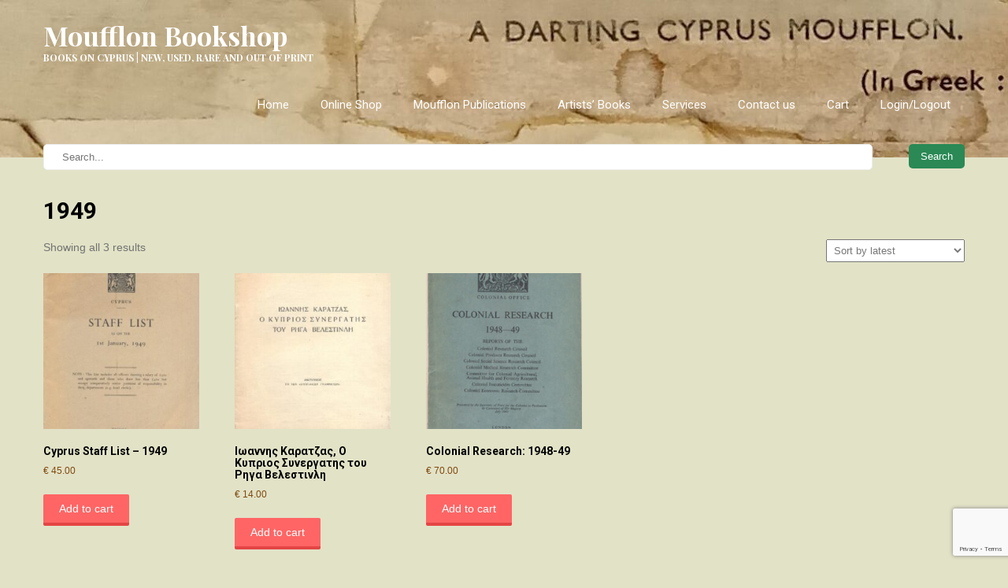

--- FILE ---
content_type: text/html; charset=UTF-8
request_url: https://moufflon.com.cy/year/1949/
body_size: 43526
content:
<!DOCTYPE html>
<html lang="en-US">
<head>
    <meta charset="UTF-8">
    <meta name="viewport" content="width=device-width, initial-scale=1">
    <link rel="profile" href="https://gmpg.org/xfn/11">
        <title>1949 &#8211; Moufflon Bookshop</title>
<meta name='robots' content='max-image-preview:large' />
	<style>img:is([sizes="auto" i], [sizes^="auto," i]) { contain-intrinsic-size: 3000px 1500px }</style>
	<link rel='dns-prefetch' href='//fonts.googleapis.com' />
<link rel="alternate" type="application/rss+xml" title="Moufflon Bookshop &raquo; Feed" href="https://moufflon.com.cy/feed/" />
<link rel="alternate" type="application/rss+xml" title="Moufflon Bookshop &raquo; 1949 Year Feed" href="https://moufflon.com.cy/year/1949/feed/" />
<script type="text/javascript">
/* <![CDATA[ */
window._wpemojiSettings = {"baseUrl":"https:\/\/s.w.org\/images\/core\/emoji\/16.0.1\/72x72\/","ext":".png","svgUrl":"https:\/\/s.w.org\/images\/core\/emoji\/16.0.1\/svg\/","svgExt":".svg","source":{"concatemoji":"https:\/\/moufflon.com.cy\/wp-includes\/js\/wp-emoji-release.min.js?ver=7b98150fdcb7546cd41009c63dcd3f1a"}};
/*! This file is auto-generated */
!function(s,n){var o,i,e;function c(e){try{var t={supportTests:e,timestamp:(new Date).valueOf()};sessionStorage.setItem(o,JSON.stringify(t))}catch(e){}}function p(e,t,n){e.clearRect(0,0,e.canvas.width,e.canvas.height),e.fillText(t,0,0);var t=new Uint32Array(e.getImageData(0,0,e.canvas.width,e.canvas.height).data),a=(e.clearRect(0,0,e.canvas.width,e.canvas.height),e.fillText(n,0,0),new Uint32Array(e.getImageData(0,0,e.canvas.width,e.canvas.height).data));return t.every(function(e,t){return e===a[t]})}function u(e,t){e.clearRect(0,0,e.canvas.width,e.canvas.height),e.fillText(t,0,0);for(var n=e.getImageData(16,16,1,1),a=0;a<n.data.length;a++)if(0!==n.data[a])return!1;return!0}function f(e,t,n,a){switch(t){case"flag":return n(e,"\ud83c\udff3\ufe0f\u200d\u26a7\ufe0f","\ud83c\udff3\ufe0f\u200b\u26a7\ufe0f")?!1:!n(e,"\ud83c\udde8\ud83c\uddf6","\ud83c\udde8\u200b\ud83c\uddf6")&&!n(e,"\ud83c\udff4\udb40\udc67\udb40\udc62\udb40\udc65\udb40\udc6e\udb40\udc67\udb40\udc7f","\ud83c\udff4\u200b\udb40\udc67\u200b\udb40\udc62\u200b\udb40\udc65\u200b\udb40\udc6e\u200b\udb40\udc67\u200b\udb40\udc7f");case"emoji":return!a(e,"\ud83e\udedf")}return!1}function g(e,t,n,a){var r="undefined"!=typeof WorkerGlobalScope&&self instanceof WorkerGlobalScope?new OffscreenCanvas(300,150):s.createElement("canvas"),o=r.getContext("2d",{willReadFrequently:!0}),i=(o.textBaseline="top",o.font="600 32px Arial",{});return e.forEach(function(e){i[e]=t(o,e,n,a)}),i}function t(e){var t=s.createElement("script");t.src=e,t.defer=!0,s.head.appendChild(t)}"undefined"!=typeof Promise&&(o="wpEmojiSettingsSupports",i=["flag","emoji"],n.supports={everything:!0,everythingExceptFlag:!0},e=new Promise(function(e){s.addEventListener("DOMContentLoaded",e,{once:!0})}),new Promise(function(t){var n=function(){try{var e=JSON.parse(sessionStorage.getItem(o));if("object"==typeof e&&"number"==typeof e.timestamp&&(new Date).valueOf()<e.timestamp+604800&&"object"==typeof e.supportTests)return e.supportTests}catch(e){}return null}();if(!n){if("undefined"!=typeof Worker&&"undefined"!=typeof OffscreenCanvas&&"undefined"!=typeof URL&&URL.createObjectURL&&"undefined"!=typeof Blob)try{var e="postMessage("+g.toString()+"("+[JSON.stringify(i),f.toString(),p.toString(),u.toString()].join(",")+"));",a=new Blob([e],{type:"text/javascript"}),r=new Worker(URL.createObjectURL(a),{name:"wpTestEmojiSupports"});return void(r.onmessage=function(e){c(n=e.data),r.terminate(),t(n)})}catch(e){}c(n=g(i,f,p,u))}t(n)}).then(function(e){for(var t in e)n.supports[t]=e[t],n.supports.everything=n.supports.everything&&n.supports[t],"flag"!==t&&(n.supports.everythingExceptFlag=n.supports.everythingExceptFlag&&n.supports[t]);n.supports.everythingExceptFlag=n.supports.everythingExceptFlag&&!n.supports.flag,n.DOMReady=!1,n.readyCallback=function(){n.DOMReady=!0}}).then(function(){return e}).then(function(){var e;n.supports.everything||(n.readyCallback(),(e=n.source||{}).concatemoji?t(e.concatemoji):e.wpemoji&&e.twemoji&&(t(e.twemoji),t(e.wpemoji)))}))}((window,document),window._wpemojiSettings);
/* ]]> */
</script>
<style id='wp-emoji-styles-inline-css' type='text/css'>

	img.wp-smiley, img.emoji {
		display: inline !important;
		border: none !important;
		box-shadow: none !important;
		height: 1em !important;
		width: 1em !important;
		margin: 0 0.07em !important;
		vertical-align: -0.1em !important;
		background: none !important;
		padding: 0 !important;
	}
</style>
<link rel='stylesheet' id='wp-block-library-css' href='https://moufflon.com.cy/wp-includes/css/dist/block-library/style.min.css?ver=7b98150fdcb7546cd41009c63dcd3f1a' type='text/css' media='all' />
<style id='classic-theme-styles-inline-css' type='text/css'>
/*! This file is auto-generated */
.wp-block-button__link{color:#fff;background-color:#32373c;border-radius:9999px;box-shadow:none;text-decoration:none;padding:calc(.667em + 2px) calc(1.333em + 2px);font-size:1.125em}.wp-block-file__button{background:#32373c;color:#fff;text-decoration:none}
</style>
<link rel='stylesheet' id='yith-wcan-shortcodes-css' href='https://moufflon.com.cy/wp-content/plugins/yith-woocommerce-ajax-navigation/assets/css/shortcodes.css?ver=5.6.0' type='text/css' media='all' />
<style id='yith-wcan-shortcodes-inline-css' type='text/css'>
:root{
	--yith-wcan-filters_colors_titles: #434343;
	--yith-wcan-filters_colors_background: #FFFFFF;
	--yith-wcan-filters_colors_accent: #A7144C;
	--yith-wcan-filters_colors_accent_r: 167;
	--yith-wcan-filters_colors_accent_g: 20;
	--yith-wcan-filters_colors_accent_b: 76;
	--yith-wcan-color_swatches_border_radius: 100%;
	--yith-wcan-color_swatches_size: 30px;
	--yith-wcan-labels_style_background: #FFFFFF;
	--yith-wcan-labels_style_background_hover: #A7144C;
	--yith-wcan-labels_style_background_active: #A7144C;
	--yith-wcan-labels_style_text: #434343;
	--yith-wcan-labels_style_text_hover: #FFFFFF;
	--yith-wcan-labels_style_text_active: #FFFFFF;
	--yith-wcan-anchors_style_text: #434343;
	--yith-wcan-anchors_style_text_hover: #A7144C;
	--yith-wcan-anchors_style_text_active: #A7144C;
}
</style>
<link rel='stylesheet' id='font-awesome-css' href='https://moufflon.com.cy/wp-content/plugins/contact-widgets/assets/css/font-awesome.min.css?ver=4.7.0' type='text/css' media='all' />
<style id='font-awesome-inline-css' type='text/css'>
[data-font="FontAwesome"]:before {font-family: 'FontAwesome' !important;content: attr(data-icon) !important;speak: none !important;font-weight: normal !important;font-variant: normal !important;text-transform: none !important;line-height: 1 !important;font-style: normal !important;-webkit-font-smoothing: antialiased !important;-moz-osx-font-smoothing: grayscale !important;}
</style>
<style id='global-styles-inline-css' type='text/css'>
:root{--wp--preset--aspect-ratio--square: 1;--wp--preset--aspect-ratio--4-3: 4/3;--wp--preset--aspect-ratio--3-4: 3/4;--wp--preset--aspect-ratio--3-2: 3/2;--wp--preset--aspect-ratio--2-3: 2/3;--wp--preset--aspect-ratio--16-9: 16/9;--wp--preset--aspect-ratio--9-16: 9/16;--wp--preset--color--black: #000000;--wp--preset--color--cyan-bluish-gray: #abb8c3;--wp--preset--color--white: #ffffff;--wp--preset--color--pale-pink: #f78da7;--wp--preset--color--vivid-red: #cf2e2e;--wp--preset--color--luminous-vivid-orange: #ff6900;--wp--preset--color--luminous-vivid-amber: #fcb900;--wp--preset--color--light-green-cyan: #7bdcb5;--wp--preset--color--vivid-green-cyan: #00d084;--wp--preset--color--pale-cyan-blue: #8ed1fc;--wp--preset--color--vivid-cyan-blue: #0693e3;--wp--preset--color--vivid-purple: #9b51e0;--wp--preset--gradient--vivid-cyan-blue-to-vivid-purple: linear-gradient(135deg,rgba(6,147,227,1) 0%,rgb(155,81,224) 100%);--wp--preset--gradient--light-green-cyan-to-vivid-green-cyan: linear-gradient(135deg,rgb(122,220,180) 0%,rgb(0,208,130) 100%);--wp--preset--gradient--luminous-vivid-amber-to-luminous-vivid-orange: linear-gradient(135deg,rgba(252,185,0,1) 0%,rgba(255,105,0,1) 100%);--wp--preset--gradient--luminous-vivid-orange-to-vivid-red: linear-gradient(135deg,rgba(255,105,0,1) 0%,rgb(207,46,46) 100%);--wp--preset--gradient--very-light-gray-to-cyan-bluish-gray: linear-gradient(135deg,rgb(238,238,238) 0%,rgb(169,184,195) 100%);--wp--preset--gradient--cool-to-warm-spectrum: linear-gradient(135deg,rgb(74,234,220) 0%,rgb(151,120,209) 20%,rgb(207,42,186) 40%,rgb(238,44,130) 60%,rgb(251,105,98) 80%,rgb(254,248,76) 100%);--wp--preset--gradient--blush-light-purple: linear-gradient(135deg,rgb(255,206,236) 0%,rgb(152,150,240) 100%);--wp--preset--gradient--blush-bordeaux: linear-gradient(135deg,rgb(254,205,165) 0%,rgb(254,45,45) 50%,rgb(107,0,62) 100%);--wp--preset--gradient--luminous-dusk: linear-gradient(135deg,rgb(255,203,112) 0%,rgb(199,81,192) 50%,rgb(65,88,208) 100%);--wp--preset--gradient--pale-ocean: linear-gradient(135deg,rgb(255,245,203) 0%,rgb(182,227,212) 50%,rgb(51,167,181) 100%);--wp--preset--gradient--electric-grass: linear-gradient(135deg,rgb(202,248,128) 0%,rgb(113,206,126) 100%);--wp--preset--gradient--midnight: linear-gradient(135deg,rgb(2,3,129) 0%,rgb(40,116,252) 100%);--wp--preset--font-size--small: 13px;--wp--preset--font-size--medium: 20px;--wp--preset--font-size--large: 36px;--wp--preset--font-size--x-large: 42px;--wp--preset--font-family--inter: "Inter", sans-serif;--wp--preset--font-family--cardo: Cardo;--wp--preset--spacing--20: 0.44rem;--wp--preset--spacing--30: 0.67rem;--wp--preset--spacing--40: 1rem;--wp--preset--spacing--50: 1.5rem;--wp--preset--spacing--60: 2.25rem;--wp--preset--spacing--70: 3.38rem;--wp--preset--spacing--80: 5.06rem;--wp--preset--shadow--natural: 6px 6px 9px rgba(0, 0, 0, 0.2);--wp--preset--shadow--deep: 12px 12px 50px rgba(0, 0, 0, 0.4);--wp--preset--shadow--sharp: 6px 6px 0px rgba(0, 0, 0, 0.2);--wp--preset--shadow--outlined: 6px 6px 0px -3px rgba(255, 255, 255, 1), 6px 6px rgba(0, 0, 0, 1);--wp--preset--shadow--crisp: 6px 6px 0px rgba(0, 0, 0, 1);}:where(.is-layout-flex){gap: 0.5em;}:where(.is-layout-grid){gap: 0.5em;}body .is-layout-flex{display: flex;}.is-layout-flex{flex-wrap: wrap;align-items: center;}.is-layout-flex > :is(*, div){margin: 0;}body .is-layout-grid{display: grid;}.is-layout-grid > :is(*, div){margin: 0;}:where(.wp-block-columns.is-layout-flex){gap: 2em;}:where(.wp-block-columns.is-layout-grid){gap: 2em;}:where(.wp-block-post-template.is-layout-flex){gap: 1.25em;}:where(.wp-block-post-template.is-layout-grid){gap: 1.25em;}.has-black-color{color: var(--wp--preset--color--black) !important;}.has-cyan-bluish-gray-color{color: var(--wp--preset--color--cyan-bluish-gray) !important;}.has-white-color{color: var(--wp--preset--color--white) !important;}.has-pale-pink-color{color: var(--wp--preset--color--pale-pink) !important;}.has-vivid-red-color{color: var(--wp--preset--color--vivid-red) !important;}.has-luminous-vivid-orange-color{color: var(--wp--preset--color--luminous-vivid-orange) !important;}.has-luminous-vivid-amber-color{color: var(--wp--preset--color--luminous-vivid-amber) !important;}.has-light-green-cyan-color{color: var(--wp--preset--color--light-green-cyan) !important;}.has-vivid-green-cyan-color{color: var(--wp--preset--color--vivid-green-cyan) !important;}.has-pale-cyan-blue-color{color: var(--wp--preset--color--pale-cyan-blue) !important;}.has-vivid-cyan-blue-color{color: var(--wp--preset--color--vivid-cyan-blue) !important;}.has-vivid-purple-color{color: var(--wp--preset--color--vivid-purple) !important;}.has-black-background-color{background-color: var(--wp--preset--color--black) !important;}.has-cyan-bluish-gray-background-color{background-color: var(--wp--preset--color--cyan-bluish-gray) !important;}.has-white-background-color{background-color: var(--wp--preset--color--white) !important;}.has-pale-pink-background-color{background-color: var(--wp--preset--color--pale-pink) !important;}.has-vivid-red-background-color{background-color: var(--wp--preset--color--vivid-red) !important;}.has-luminous-vivid-orange-background-color{background-color: var(--wp--preset--color--luminous-vivid-orange) !important;}.has-luminous-vivid-amber-background-color{background-color: var(--wp--preset--color--luminous-vivid-amber) !important;}.has-light-green-cyan-background-color{background-color: var(--wp--preset--color--light-green-cyan) !important;}.has-vivid-green-cyan-background-color{background-color: var(--wp--preset--color--vivid-green-cyan) !important;}.has-pale-cyan-blue-background-color{background-color: var(--wp--preset--color--pale-cyan-blue) !important;}.has-vivid-cyan-blue-background-color{background-color: var(--wp--preset--color--vivid-cyan-blue) !important;}.has-vivid-purple-background-color{background-color: var(--wp--preset--color--vivid-purple) !important;}.has-black-border-color{border-color: var(--wp--preset--color--black) !important;}.has-cyan-bluish-gray-border-color{border-color: var(--wp--preset--color--cyan-bluish-gray) !important;}.has-white-border-color{border-color: var(--wp--preset--color--white) !important;}.has-pale-pink-border-color{border-color: var(--wp--preset--color--pale-pink) !important;}.has-vivid-red-border-color{border-color: var(--wp--preset--color--vivid-red) !important;}.has-luminous-vivid-orange-border-color{border-color: var(--wp--preset--color--luminous-vivid-orange) !important;}.has-luminous-vivid-amber-border-color{border-color: var(--wp--preset--color--luminous-vivid-amber) !important;}.has-light-green-cyan-border-color{border-color: var(--wp--preset--color--light-green-cyan) !important;}.has-vivid-green-cyan-border-color{border-color: var(--wp--preset--color--vivid-green-cyan) !important;}.has-pale-cyan-blue-border-color{border-color: var(--wp--preset--color--pale-cyan-blue) !important;}.has-vivid-cyan-blue-border-color{border-color: var(--wp--preset--color--vivid-cyan-blue) !important;}.has-vivid-purple-border-color{border-color: var(--wp--preset--color--vivid-purple) !important;}.has-vivid-cyan-blue-to-vivid-purple-gradient-background{background: var(--wp--preset--gradient--vivid-cyan-blue-to-vivid-purple) !important;}.has-light-green-cyan-to-vivid-green-cyan-gradient-background{background: var(--wp--preset--gradient--light-green-cyan-to-vivid-green-cyan) !important;}.has-luminous-vivid-amber-to-luminous-vivid-orange-gradient-background{background: var(--wp--preset--gradient--luminous-vivid-amber-to-luminous-vivid-orange) !important;}.has-luminous-vivid-orange-to-vivid-red-gradient-background{background: var(--wp--preset--gradient--luminous-vivid-orange-to-vivid-red) !important;}.has-very-light-gray-to-cyan-bluish-gray-gradient-background{background: var(--wp--preset--gradient--very-light-gray-to-cyan-bluish-gray) !important;}.has-cool-to-warm-spectrum-gradient-background{background: var(--wp--preset--gradient--cool-to-warm-spectrum) !important;}.has-blush-light-purple-gradient-background{background: var(--wp--preset--gradient--blush-light-purple) !important;}.has-blush-bordeaux-gradient-background{background: var(--wp--preset--gradient--blush-bordeaux) !important;}.has-luminous-dusk-gradient-background{background: var(--wp--preset--gradient--luminous-dusk) !important;}.has-pale-ocean-gradient-background{background: var(--wp--preset--gradient--pale-ocean) !important;}.has-electric-grass-gradient-background{background: var(--wp--preset--gradient--electric-grass) !important;}.has-midnight-gradient-background{background: var(--wp--preset--gradient--midnight) !important;}.has-small-font-size{font-size: var(--wp--preset--font-size--small) !important;}.has-medium-font-size{font-size: var(--wp--preset--font-size--medium) !important;}.has-large-font-size{font-size: var(--wp--preset--font-size--large) !important;}.has-x-large-font-size{font-size: var(--wp--preset--font-size--x-large) !important;}
:where(.wp-block-post-template.is-layout-flex){gap: 1.25em;}:where(.wp-block-post-template.is-layout-grid){gap: 1.25em;}
:where(.wp-block-columns.is-layout-flex){gap: 2em;}:where(.wp-block-columns.is-layout-grid){gap: 2em;}
:root :where(.wp-block-pullquote){font-size: 1.5em;line-height: 1.6;}
</style>
<link rel='stylesheet' id='contact-form-7-css' href='https://moufflon.com.cy/wp-content/plugins/contact-form-7/includes/css/styles.css?ver=6.0.6' type='text/css' media='all' />
<link rel='stylesheet' id='woocommerce-layout-css' href='https://moufflon.com.cy/wp-content/plugins/woocommerce/assets/css/woocommerce-layout.css?ver=9.6.3' type='text/css' media='all' />
<link rel='stylesheet' id='woocommerce-smallscreen-css' href='https://moufflon.com.cy/wp-content/plugins/woocommerce/assets/css/woocommerce-smallscreen.css?ver=9.6.3' type='text/css' media='only screen and (max-width: 768px)' />
<link rel='stylesheet' id='woocommerce-general-css' href='https://moufflon.com.cy/wp-content/plugins/woocommerce/assets/css/woocommerce.css?ver=9.6.3' type='text/css' media='all' />
<style id='woocommerce-inline-inline-css' type='text/css'>
.woocommerce form .form-row .required { visibility: visible; }
</style>
<link rel='stylesheet' id='paypalplus-woocommerce-front-css' href='https://moufflon.com.cy/wp-content/plugins/woo-paypalplus/public/css/front.min.css?ver=1607854650' type='text/css' media='screen' />
<link rel='stylesheet' id='ywsl_frontend-css' href='https://moufflon.com.cy/wp-content/plugins/yith-woocommerce-social-login/assets/css/frontend.css?ver=7b98150fdcb7546cd41009c63dcd3f1a' type='text/css' media='all' />
<link rel='stylesheet' id='brands-styles-css' href='https://moufflon.com.cy/wp-content/plugins/woocommerce/assets/css/brands.css?ver=9.6.3' type='text/css' media='all' />
<link rel='stylesheet' id='library-books-font-css' href='//fonts.googleapis.com/css?family=Roboto+Condensed%3A300%2C400%2C600%2C700%2C800%2C900%7CRoboto+Slab%3A300%2C400%2C700%7CMerriweather%3A300%2C400%2C400i%2C700%2C700i%2C900%2C900i%7CRoboto%3A100%2C300%2C300i%2C400%2C400i%2C500%2C500i%2C700%2C700i%2C900%2C900i%7CLato%3A300%2C300i%2C400%2C400i%2C700%2C700i%2C900%2C900i%7CPlayfair+Display%3A400%2C400i%2C700%2C700i%2C900%2C900i%7CAssistant%3A200%2C300%2C400%2C600%2C700%2C800&#038;ver=7b98150fdcb7546cd41009c63dcd3f1a' type='text/css' media='all' />
<link rel='stylesheet' id='library-books-basic-style-css' href='https://moufflon.com.cy/wp-content/themes/library-books/style.css?ver=7b98150fdcb7546cd41009c63dcd3f1a' type='text/css' media='all' />
<link rel='stylesheet' id='library-books-print-style-css' href='https://moufflon.com.cy/wp-content/themes/library-books/print.css?ver=7b98150fdcb7546cd41009c63dcd3f1a' type='text/css' media='all' />
<link rel='stylesheet' id='nivo-slider-css' href='https://moufflon.com.cy/wp-content/themes/library-books/css/nivo-slider.css?ver=7b98150fdcb7546cd41009c63dcd3f1a' type='text/css' media='all' />
<link rel='stylesheet' id='library-books-main-style-css' href='https://moufflon.com.cy/wp-content/themes/library-books/css/responsive.css?ver=7b98150fdcb7546cd41009c63dcd3f1a' type='text/css' media='all' />
<link rel='stylesheet' id='library-books-base-style-css' href='https://moufflon.com.cy/wp-content/themes/library-books/css/style_base.css?ver=7b98150fdcb7546cd41009c63dcd3f1a' type='text/css' media='all' />
<link rel='stylesheet' id='library-books-custom-style-css' href='https://moufflon.com.cy/wp-content/themes/library-books/css/custom_script.css?ver=7b98150fdcb7546cd41009c63dcd3f1a' type='text/css' media='all' />
<style id='library-books-custom-style-inline-css' type='text/css'>

                #sidebar ul li a:hover,
					.cols-3 ul li a:hover, .cols-3 ul li.current_page_item a,					
					.phone-no strong,					
					.left a:hover,
					.blog_lists h4 a:hover,
					.recent-post h6 a:hover,
					.postmeta a:hover,
					.recent-post .morebtn:hover{
                        color: #2a8955;
                }
				
                .pagination .nav-links span.current, .pagination .nav-links a:hover,
					#commentform input#submit:hover,
					.slide_info .slide_more:hover,													
					.wpcf7 input[type='submit'],					
					.social-icons a:hover,
					.benefitbox-4:hover .benefitbox-title,
					input.search-submit{
                        background-color: #2a8955;
                }
				.logo h2, .sitenav ul li a, .slide_info h2, .slide_info p{
					color: #ffffff;
				}
				
				.sitenav ul li.call-button a, .slide_info .slide_more{
					background-color: #ffffff;
				}
				
</style>
<link rel='stylesheet' id='wpcw-css' href='https://moufflon.com.cy/wp-content/plugins/contact-widgets/assets/css/style.min.css?ver=1.0.1' type='text/css' media='all' />
<link rel='stylesheet' id='relevanssi-live-search-css' href='https://moufflon.com.cy/wp-content/plugins/relevanssi-live-ajax-search/assets/styles/style.css?ver=2.5' type='text/css' media='all' />
<script type="text/javascript" src="https://moufflon.com.cy/wp-includes/js/jquery/jquery.min.js?ver=3.7.1" id="jquery-core-js"></script>
<script type="text/javascript" src="https://moufflon.com.cy/wp-includes/js/jquery/jquery-migrate.min.js?ver=3.4.1" id="jquery-migrate-js"></script>
<script type="text/javascript" src="https://moufflon.com.cy/wp-content/plugins/woocommerce/assets/js/jquery-blockui/jquery.blockUI.min.js?ver=2.7.0-wc.9.6.3" id="jquery-blockui-js" defer="defer" data-wp-strategy="defer"></script>
<script type="text/javascript" id="wc-add-to-cart-js-extra">
/* <![CDATA[ */
var wc_add_to_cart_params = {"ajax_url":"\/wp-admin\/admin-ajax.php","wc_ajax_url":"\/?wc-ajax=%%endpoint%%","i18n_view_cart":"View cart","cart_url":"https:\/\/moufflon.com.cy\/cart\/","is_cart":"","cart_redirect_after_add":"no"};
/* ]]> */
</script>
<script type="text/javascript" src="https://moufflon.com.cy/wp-content/plugins/woocommerce/assets/js/frontend/add-to-cart.min.js?ver=9.6.3" id="wc-add-to-cart-js" defer="defer" data-wp-strategy="defer"></script>
<script type="text/javascript" src="https://moufflon.com.cy/wp-content/plugins/woocommerce/assets/js/js-cookie/js.cookie.min.js?ver=2.1.4-wc.9.6.3" id="js-cookie-js" defer="defer" data-wp-strategy="defer"></script>
<script type="text/javascript" id="woocommerce-js-extra">
/* <![CDATA[ */
var woocommerce_params = {"ajax_url":"\/wp-admin\/admin-ajax.php","wc_ajax_url":"\/?wc-ajax=%%endpoint%%"};
/* ]]> */
</script>
<script type="text/javascript" src="https://moufflon.com.cy/wp-content/plugins/woocommerce/assets/js/frontend/woocommerce.min.js?ver=9.6.3" id="woocommerce-js" defer="defer" data-wp-strategy="defer"></script>
<script type="text/javascript" id="WCPAY_ASSETS-js-extra">
/* <![CDATA[ */
var wcpayAssets = {"url":"https:\/\/moufflon.com.cy\/wp-content\/plugins\/woocommerce-payments\/dist\/"};
/* ]]> */
</script>
<script type="text/javascript" src="https://moufflon.com.cy/wp-content/themes/library-books/js/jquery.nivo.slider.js?ver=7b98150fdcb7546cd41009c63dcd3f1a" id="jquery-nivo-js"></script>
<script type="text/javascript" src="https://moufflon.com.cy/wp-content/themes/library-books/js/custom.js?ver=7b98150fdcb7546cd41009c63dcd3f1a" id="library-books-custom-js-js"></script>
<link rel="https://api.w.org/" href="https://moufflon.com.cy/wp-json/" /><link rel="EditURI" type="application/rsd+xml" title="RSD" href="https://moufflon.com.cy/xmlrpc.php?rsd" />

	<noscript><style>.woocommerce-product-gallery{ opacity: 1 !important; }</style></noscript>
		<style type="text/css">
			.header, .inrheader{
			background: url(https://moufflon.com.cy/wp-content/uploads/2023/03/cropped-cropped-header-1-2-2.jpg) no-repeat;
			background-position: center top;
		}
		
	</style>
	<style type="text/css" id="custom-background-css">
body.custom-background { background-color: #e2e2c7; }
</style>
	<style class='wp-fonts-local' type='text/css'>
@font-face{font-family:Inter;font-style:normal;font-weight:300 900;font-display:fallback;src:url('https://moufflon.com.cy/wp-content/plugins/woocommerce/assets/fonts/Inter-VariableFont_slnt,wght.woff2') format('woff2');font-stretch:normal;}
@font-face{font-family:Cardo;font-style:normal;font-weight:400;font-display:fallback;src:url('https://moufflon.com.cy/wp-content/plugins/woocommerce/assets/fonts/cardo_normal_400.woff2') format('woff2');}
</style>
<link rel="icon" href="https://moufflon.com.cy/wp-content/uploads/2021/03/cropped-1268421_583457808356589_842225231_o-32x32.jpg" sizes="32x32" />
<link rel="icon" href="https://moufflon.com.cy/wp-content/uploads/2021/03/cropped-1268421_583457808356589_842225231_o-192x192.jpg" sizes="192x192" />
<link rel="apple-touch-icon" href="https://moufflon.com.cy/wp-content/uploads/2021/03/cropped-1268421_583457808356589_842225231_o-180x180.jpg" />
<meta name="msapplication-TileImage" content="https://moufflon.com.cy/wp-content/uploads/2021/03/cropped-1268421_583457808356589_842225231_o-270x270.jpg" />
</head>
<body data-rsssl=1 class="archive tax-pa_year term-3950 custom-background wp-theme-library-books theme-library-books woocommerce woocommerce-page woocommerce-no-js yith-wcan-free group-blog">
<div class="inrheader" aria-label="header">
  <div class="container">
    <div class="logo">
		        <div class="clear"></div>
                <a href="https://moufflon.com.cy/">
        <h2>Moufflon Bookshop</h2>
        <p>Books on Cyprus | New, Used,  Rare and Out of Print</p>                          
        </a>
            </div>
         <div class="toggle"><button class="toggleMenu" href="#" style="display:none;">Menu</button></div> 
        <div class="sitenav">
          <div class="menu-main-navigation-container"><ul id="menu-main-navigation" class="menu"><li id="menu-item-316" class="menu-item menu-item-type-post_type menu-item-object-page menu-item-home menu-item-316"><a href="https://moufflon.com.cy/">Home</a></li>
<li id="menu-item-2155" class="menu-item menu-item-type-post_type menu-item-object-page menu-item-2155"><a href="https://moufflon.com.cy/books-on-cyprus/" title="Books on Cyprus">Online Shop</a></li>
<li id="menu-item-3849" class="menu-item menu-item-type-post_type menu-item-object-page menu-item-3849"><a href="https://moufflon.com.cy/moufflon-publications/">Moufflon Publications</a></li>
<li id="menu-item-2585" class="menu-item menu-item-type-post_type menu-item-object-page menu-item-2585"><a href="https://moufflon.com.cy/artists-books/">Artists&#8217; Books</a></li>
<li id="menu-item-480" class="menu-item menu-item-type-post_type menu-item-object-page menu-item-has-children menu-item-480"><a href="https://moufflon.com.cy/services/">Services</a>
<ul class="sub-menu">
	<li id="menu-item-2412" class="menu-item menu-item-type-custom menu-item-object-custom menu-item-2412"><a href="?orderby=price&#038;product_cat=gift-vouchers">Gift Vouchers</a></li>
</ul>
</li>
<li id="menu-item-498" class="menu-item menu-item-type-post_type menu-item-object-page menu-item-498"><a href="https://moufflon.com.cy/contact/">Contact us</a></li>
<li id="menu-item-40324" class="menu-item menu-item-type-post_type menu-item-object-page menu-item-40324"><a href="https://moufflon.com.cy/cart/">Cart</a></li>
<li id="menu-item-40322" class="menu-item menu-item-type-post_type menu-item-object-page menu-item-40322"><a href="https://moufflon.com.cy/my-account/">Login/Logout</a></li>
</ul></div>         
        </div><!-- .sitenav--> 
        <div class="clear"></div> 
        
        <form role="search" method="get" class="search-form" action="https://moufflon.com.cy/">
	<label>
		<input type="search" class="search-field" placeholder="Search..." value="" name="s" data-rlvlive="true" data-rlvparentel="#rlvlive_1" data-rlvconfig="default">
	</label>
	<input type="submit" class="search-submit" value="Search">
<span class="relevanssi-live-search-instructions">When autocomplete results are available use up and down arrows to review and enter to go to the desired page. Touch device users, explore by touch or with swipe gestures.</span><div id="rlvlive_1"></div></form>        
  </div> <!-- container -->
</div><!--.header --><div class="container">
    		<div class="page_content">
			
			
				<h1 class="page-title">1949</h1>

			
			
			
				<div class="woocommerce-notices-wrapper"></div><p class="woocommerce-result-count" role="alert" aria-relevant="all" data-is-sorted-by="true">
	Showing all 3 results<span class="screen-reader-text">Sorted by latest</span></p>
<form class="woocommerce-ordering" method="get">
	<select name="orderby" class="orderby" aria-label="Shop order">
					<option value="popularity" >Sort by popularity</option>
					<option value="date"  selected='selected'>Sort by latest</option>
					<option value="price" >Sort by price: low to high</option>
					<option value="price-desc" >Sort by price: high to low</option>
			</select>
	<input type="hidden" name="paged" value="1" />
	</form>

				<ul class="products columns-5">

																					<li class="product type-product post-28514 status-publish first instock product_cat-journals-magazines-reports-proceedings product_cat-modern-history-2 product_tag-cyprus product_tag-law product_tag-out-of-print-2 product_tag-rare-books has-post-thumbnail shipping-taxable purchasable product-type-simple">
	<a href="https://moufflon.com.cy/product/cyprus-staff-list-1949/" class="woocommerce-LoopProduct-link woocommerce-loop-product__link"><img width="254" height="254" src="https://moufflon.com.cy/wp-content/uploads/2020/08/008-1-scaled-254x254.jpg" class="attachment-woocommerce_thumbnail size-woocommerce_thumbnail" alt="" decoding="async" fetchpriority="high" srcset="https://moufflon.com.cy/wp-content/uploads/2020/08/008-1-scaled-254x254.jpg 254w, https://moufflon.com.cy/wp-content/uploads/2020/08/008-1-scaled-100x100.jpg 100w, https://moufflon.com.cy/wp-content/uploads/2020/08/008-1-150x150.jpg 150w" sizes="(max-width: 254px) 100vw, 254px" /><h2 class="woocommerce-loop-product__title">Cyprus Staff List &#8211; 1949</h2>
	<span class="price"><span class="woocommerce-Price-amount amount"><bdi><span class="woocommerce-Price-currencySymbol">&euro;</span>&nbsp;45.00</bdi></span></span>
</a><a href="?add-to-cart=28514" aria-describedby="woocommerce_loop_add_to_cart_link_describedby_28514" data-quantity="1" class="button product_type_simple add_to_cart_button ajax_add_to_cart" data-product_id="28514" data-product_sku="" aria-label="Add to cart: &ldquo;Cyprus Staff List - 1949&rdquo;" rel="nofollow" data-success_message="&ldquo;Cyprus Staff List - 1949&rdquo; has been added to your cart">Add to cart</a>	<span id="woocommerce_loop_add_to_cart_link_describedby_28514" class="screen-reader-text">
			</span>
</li>
																	<li class="product type-product post-11428 status-publish instock product_cat-modern-history-2 product_tag-cyprus product_tag-history-2 product_tag-literature-2 has-post-thumbnail shipping-taxable purchasable product-type-simple">
	<a href="https://moufflon.com.cy/product/%ce%b9%cf%89%ce%b1%ce%bd%ce%bd%ce%b7%cf%82-%ce%ba%ce%b1%cf%81%ce%b1%cf%84%ce%b6%ce%b1%cf%82-%ce%bf-%ce%ba%cf%85%cf%80%cf%81%ce%b9%ce%bf%cf%82-%cf%83%cf%85%ce%bd%ce%b5%cf%81%ce%b3%ce%b1%cf%84%ce%b7/" class="woocommerce-LoopProduct-link woocommerce-loop-product__link"><img width="254" height="254" src="https://moufflon.com.cy/wp-content/uploads/2018/08/007-254x254.jpg" class="attachment-woocommerce_thumbnail size-woocommerce_thumbnail" alt="" decoding="async" srcset="https://moufflon.com.cy/wp-content/uploads/2018/08/007-254x254.jpg 254w, https://moufflon.com.cy/wp-content/uploads/2018/08/007-100x100.jpg 100w, https://moufflon.com.cy/wp-content/uploads/2018/08/007-150x150.jpg 150w" sizes="(max-width: 254px) 100vw, 254px" /><h2 class="woocommerce-loop-product__title">Ιωαννης Καρατζας, Ο Κυπριος Συνεργατης του Ρηγα Βελεστινλη</h2>
	<span class="price"><span class="woocommerce-Price-amount amount"><bdi><span class="woocommerce-Price-currencySymbol">&euro;</span>&nbsp;14.00</bdi></span></span>
</a><a href="?add-to-cart=11428" aria-describedby="woocommerce_loop_add_to_cart_link_describedby_11428" data-quantity="1" class="button product_type_simple add_to_cart_button ajax_add_to_cart" data-product_id="11428" data-product_sku="" aria-label="Add to cart: &ldquo;Ιωαννης Καρατζας, Ο Κυπριος Συνεργατης του Ρηγα Βελεστινλη&rdquo;" rel="nofollow" data-success_message="&ldquo;Ιωαννης Καρατζας, Ο Κυπριος Συνεργατης του Ρηγα Βελεστινλη&rdquo; has been added to your cart">Add to cart</a>	<span id="woocommerce_loop_add_to_cart_link_describedby_11428" class="screen-reader-text">
			</span>
</li>
																	<li class="product type-product post-4220 status-publish instock product_cat-modern-history-2 product_tag-modern-history product_tag-out-of-print-2 has-post-thumbnail shipping-taxable purchasable product-type-simple">
	<a href="https://moufflon.com.cy/product/colonial-research-1948-49/" class="woocommerce-LoopProduct-link woocommerce-loop-product__link"><img width="254" height="254" src="https://moufflon.com.cy/wp-content/uploads/2014/09/colonial-research-1948-49-254x254.jpg" class="attachment-woocommerce_thumbnail size-woocommerce_thumbnail" alt="" decoding="async" srcset="https://moufflon.com.cy/wp-content/uploads/2014/09/colonial-research-1948-49-254x254.jpg 254w, https://moufflon.com.cy/wp-content/uploads/2014/09/colonial-research-1948-49-100x100.jpg 100w, https://moufflon.com.cy/wp-content/uploads/2014/09/colonial-research-1948-49-150x150.jpg 150w" sizes="(max-width: 254px) 100vw, 254px" /><h2 class="woocommerce-loop-product__title">Colonial Research: 1948-49</h2>
	<span class="price"><span class="woocommerce-Price-amount amount"><bdi><span class="woocommerce-Price-currencySymbol">&euro;</span>&nbsp;70.00</bdi></span></span>
</a><a href="?add-to-cart=4220" aria-describedby="woocommerce_loop_add_to_cart_link_describedby_4220" data-quantity="1" class="button product_type_simple add_to_cart_button ajax_add_to_cart" data-product_id="4220" data-product_sku="" aria-label="Add to cart: &ldquo;Colonial Research: 1948-49&rdquo;" rel="nofollow" data-success_message="&ldquo;Colonial Research: 1948-49&rdquo; has been added to your cart">Add to cart</a>	<span id="woocommerce_loop_add_to_cart_link_describedby_4220" class="screen-reader-text">
			</span>
</li>
									
				</ul>

				
						   </div><!-- page_content-->
    </div><!-- content -->
<div id="footer-wrapper" aria-label="footer">
    	<div class="container footer">
                        <div class="cols-3 widget-column-1">  
              
		
		<h5>News</h5><aside id="%1$s" class="widget %2$s">
		<ul>
											<li>
					<a href="https://moufflon.com.cy/relocation/">Relocation</a>
									</li>
					</ul>

		</aside>            </div><!--end .widget-column-1-->                  
    		 
			 
			    
            <div class="cols-3 widget-column-3">  
            <ul><li class="has-label"><a href="https://www.instagram.com/moufflon.bookshop" target="_blank" title="Visit Moufflon Bookshop on Instagram"><span class="fa fa-2x fa-instagram"></span>Instagram</a></li><li class="has-label"><a href="https://www.facebook.com/MoufflonBookshop" target="_blank" title="Visit Moufflon Bookshop on Facebook"><span class="fa fa-2x fa-facebook"></span>Facebook</a></li></ul></aside>            </div><!--end .widget-column-4-->
			 
            <div class="clear"></div>
        </div><!--end .container--> 
         <div class="copyright-wrapper">
        	<div class="container">
            	 <div class="copyright-txt"> Copyright &copy; Moufflon Bookshop</div>	
            	 <div class="design-by">Pinnacle Themes</div>
                 <div class="clear"></div>
            </div>           
        </div>
    </div><!--end .footer-wrapper-->
<script type="speculationrules">
{"prefetch":[{"source":"document","where":{"and":[{"href_matches":"\/*"},{"not":{"href_matches":["\/wp-*.php","\/wp-admin\/*","\/wp-content\/uploads\/*","\/wp-content\/*","\/wp-content\/plugins\/*","\/wp-content\/themes\/library-books\/*","\/*\\?(.+)"]}},{"not":{"selector_matches":"a[rel~=\"nofollow\"]"}},{"not":{"selector_matches":".no-prefetch, .no-prefetch a"}}]},"eagerness":"conservative"}]}
</script>
		<style type="text/css">
			.relevanssi-live-search-results {
				opacity: 0;
				transition: opacity .25s ease-in-out;
				-moz-transition: opacity .25s ease-in-out;
				-webkit-transition: opacity .25s ease-in-out;
				height: 0;
				overflow: hidden;
				z-index: 9999995; /* Exceed SearchWP Modal Search Form overlay. */
				position: absolute;
				display: none;
			}

			.relevanssi-live-search-results-showing {
				display: block;
				opacity: 1;
				height: auto;
				overflow: auto;
			}

			.relevanssi-live-search-no-results, .relevanssi-live-search-didyoumean {
				padding: 0 1em;
			}
		</style>
			<script type='text/javascript'>
		(function () {
			var c = document.body.className;
			c = c.replace(/woocommerce-no-js/, 'woocommerce-js');
			document.body.className = c;
		})();
	</script>
	<link rel='stylesheet' id='wc-blocks-style-css' href='https://moufflon.com.cy/wp-content/plugins/woocommerce/assets/client/blocks/wc-blocks.css?ver=wc-9.6.3' type='text/css' media='all' />
<script type="text/javascript" src="https://moufflon.com.cy/wp-content/plugins/woocommerce/assets/js/accounting/accounting.min.js?ver=0.4.2" id="accounting-js"></script>
<script type="text/javascript" src="https://moufflon.com.cy/wp-content/plugins/woocommerce/assets/js/selectWoo/selectWoo.full.min.js?ver=1.0.9-wc.9.6.3" id="selectWoo-js" data-wp-strategy="defer"></script>
<script type="text/javascript" id="yith-wcan-shortcodes-js-extra">
/* <![CDATA[ */
var yith_wcan_shortcodes = {"query_param":"yith_wcan","query_vars":{"pa_year":"1949"},"supported_taxonomies":["product_cat","product_tag","pa_author","pa_cover","pa_edition","pa_illustrations","pa_isbn","pa_languages","pa_miscellany","pa_notes","pa_pages","pa_print-type","pa_publisher","pa_series","pa_year"],"content":"#content","change_browser_url":"1","instant_filters":"1","ajax_filters":"1","reload_on_back":"1","show_clear_filter":"","scroll_top":"","scroll_target":"","modal_on_mobile":"","session_param":"","show_current_children":"","loader":"","toggles_open_on_modal":"","mobile_media_query":"991","base_url":"https:\/\/moufflon.com.cy\/year\/1949\/","terms_per_page":"10","currency_format":{"symbol":"&euro;","decimal":".","thousand":",","precision":2,"format":"%s&nbsp;%v"},"labels":{"empty_option":"All","search_placeholder":"Search...","no_items":"No item found","show_more":"Show more","close":"Close","save":"Save","show_results":"Show results","clear_selection":"Clear","clear_all_selections":"Clear All"},"urls":{"render_filter":"\/?wc-ajax=yith_wcan_render_filter"},"nonces":{"render_filter":"61089cb003","render_remaining_terms":"3c8b2bb0e6","get_filter_terms":"c49d69cc17"}};
/* ]]> */
</script>
<script type="text/javascript" src="https://moufflon.com.cy/wp-content/plugins/yith-woocommerce-ajax-navigation/assets/js/yith-wcan-shortcodes.min.js?ver=5.6.0" id="yith-wcan-shortcodes-js"></script>
<script type="text/javascript" src="https://moufflon.com.cy/wp-includes/js/dist/hooks.min.js?ver=4d63a3d491d11ffd8ac6" id="wp-hooks-js"></script>
<script type="text/javascript" src="https://moufflon.com.cy/wp-includes/js/dist/i18n.min.js?ver=5e580eb46a90c2b997e6" id="wp-i18n-js"></script>
<script type="text/javascript" id="wp-i18n-js-after">
/* <![CDATA[ */
wp.i18n.setLocaleData( { 'text direction\u0004ltr': [ 'ltr' ] } );
/* ]]> */
</script>
<script type="text/javascript" src="https://moufflon.com.cy/wp-content/plugins/contact-form-7/includes/swv/js/index.js?ver=6.0.6" id="swv-js"></script>
<script type="text/javascript" id="contact-form-7-js-before">
/* <![CDATA[ */
var wpcf7 = {
    "api": {
        "root": "https:\/\/moufflon.com.cy\/wp-json\/",
        "namespace": "contact-form-7\/v1"
    }
};
/* ]]> */
</script>
<script type="text/javascript" src="https://moufflon.com.cy/wp-content/plugins/contact-form-7/includes/js/index.js?ver=6.0.6" id="contact-form-7-js"></script>
<script type="text/javascript" src="https://moufflon.com.cy/wp-includes/js/underscore.min.js?ver=1.13.7" id="underscore-js"></script>
<script type="text/javascript" id="paypalplus-woocommerce-front-js-extra">
/* <![CDATA[ */
var pppFrontDataCollection = {"pageinfo":{"isCheckout":false,"isCheckoutPayPage":false},"isConflictVersion":"1"};
/* ]]> */
</script>
<script type="text/javascript" src="https://moufflon.com.cy/wp-content/plugins/woo-paypalplus/public/js/front.min.js?ver=1607854650" id="paypalplus-woocommerce-front-js"></script>
<script type="text/javascript" src="https://moufflon.com.cy/wp-content/plugins/yith-woocommerce-social-login/assets/js/frontend.min.js?ver=1.4.7" id="ywsl_frontend-js"></script>
<script type="text/javascript" src="https://moufflon.com.cy/wp-content/plugins/woocommerce/assets/js/sourcebuster/sourcebuster.min.js?ver=9.6.3" id="sourcebuster-js-js"></script>
<script type="text/javascript" id="wc-order-attribution-js-extra">
/* <![CDATA[ */
var wc_order_attribution = {"params":{"lifetime":1.0000000000000000818030539140313095458623138256371021270751953125e-5,"session":30,"base64":false,"ajaxurl":"https:\/\/moufflon.com.cy\/wp-admin\/admin-ajax.php","prefix":"wc_order_attribution_","allowTracking":true},"fields":{"source_type":"current.typ","referrer":"current_add.rf","utm_campaign":"current.cmp","utm_source":"current.src","utm_medium":"current.mdm","utm_content":"current.cnt","utm_id":"current.id","utm_term":"current.trm","utm_source_platform":"current.plt","utm_creative_format":"current.fmt","utm_marketing_tactic":"current.tct","session_entry":"current_add.ep","session_start_time":"current_add.fd","session_pages":"session.pgs","session_count":"udata.vst","user_agent":"udata.uag"}};
/* ]]> */
</script>
<script type="text/javascript" src="https://moufflon.com.cy/wp-content/plugins/woocommerce/assets/js/frontend/order-attribution.min.js?ver=9.6.3" id="wc-order-attribution-js"></script>
<script type="text/javascript" id="relevanssi-live-search-client-js-extra">
/* <![CDATA[ */
var relevanssi_live_search_params = [];
relevanssi_live_search_params = {"ajaxurl":"https:\/\/moufflon.com.cy\/wp-admin\/admin-ajax.php","config":{"default":{"input":{"delay":300,"min_chars":3},"results":{"position":"bottom","width":"auto","offset":{"x":0,"y":5},"static_offset":true}}},"msg_no_config_found":"No valid Relevanssi Live Search configuration found!","msg_loading_results":"Loading search results.","messages_template":"<div class=\"live-ajax-messages\">\n\t<div id=\"relevanssi-live-ajax-search-spinner\"><\/div>\n<\/div>\n"};;
/* ]]> */
</script>
<script type="text/javascript" src="https://moufflon.com.cy/wp-content/plugins/relevanssi-live-ajax-search/assets/javascript/dist/script.min.js?ver=2.5" id="relevanssi-live-search-client-js"></script>
<script type="text/javascript" src="https://www.google.com/recaptcha/api.js?render=6LcU-78qAAAAAC1n4U7Av-Qpdr0KGJCXbrASBG6c&amp;ver=3.0" id="google-recaptcha-js"></script>
<script type="text/javascript" src="https://moufflon.com.cy/wp-includes/js/dist/vendor/wp-polyfill.min.js?ver=3.15.0" id="wp-polyfill-js"></script>
<script type="text/javascript" id="wpcf7-recaptcha-js-before">
/* <![CDATA[ */
var wpcf7_recaptcha = {
    "sitekey": "6LcU-78qAAAAAC1n4U7Av-Qpdr0KGJCXbrASBG6c",
    "actions": {
        "homepage": "homepage",
        "contactform": "contactform"
    }
};
/* ]]> */
</script>
<script type="text/javascript" src="https://moufflon.com.cy/wp-content/plugins/contact-form-7/modules/recaptcha/index.js?ver=6.0.6" id="wpcf7-recaptcha-js"></script>
</body>
</html>

--- FILE ---
content_type: text/html; charset=utf-8
request_url: https://www.google.com/recaptcha/api2/anchor?ar=1&k=6LcU-78qAAAAAC1n4U7Av-Qpdr0KGJCXbrASBG6c&co=aHR0cHM6Ly9tb3VmZmxvbi5jb20uY3k6NDQz&hl=en&v=N67nZn4AqZkNcbeMu4prBgzg&size=invisible&anchor-ms=20000&execute-ms=30000&cb=4mnb0jfq2xk8
body_size: 49843
content:
<!DOCTYPE HTML><html dir="ltr" lang="en"><head><meta http-equiv="Content-Type" content="text/html; charset=UTF-8">
<meta http-equiv="X-UA-Compatible" content="IE=edge">
<title>reCAPTCHA</title>
<style type="text/css">
/* cyrillic-ext */
@font-face {
  font-family: 'Roboto';
  font-style: normal;
  font-weight: 400;
  font-stretch: 100%;
  src: url(//fonts.gstatic.com/s/roboto/v48/KFO7CnqEu92Fr1ME7kSn66aGLdTylUAMa3GUBHMdazTgWw.woff2) format('woff2');
  unicode-range: U+0460-052F, U+1C80-1C8A, U+20B4, U+2DE0-2DFF, U+A640-A69F, U+FE2E-FE2F;
}
/* cyrillic */
@font-face {
  font-family: 'Roboto';
  font-style: normal;
  font-weight: 400;
  font-stretch: 100%;
  src: url(//fonts.gstatic.com/s/roboto/v48/KFO7CnqEu92Fr1ME7kSn66aGLdTylUAMa3iUBHMdazTgWw.woff2) format('woff2');
  unicode-range: U+0301, U+0400-045F, U+0490-0491, U+04B0-04B1, U+2116;
}
/* greek-ext */
@font-face {
  font-family: 'Roboto';
  font-style: normal;
  font-weight: 400;
  font-stretch: 100%;
  src: url(//fonts.gstatic.com/s/roboto/v48/KFO7CnqEu92Fr1ME7kSn66aGLdTylUAMa3CUBHMdazTgWw.woff2) format('woff2');
  unicode-range: U+1F00-1FFF;
}
/* greek */
@font-face {
  font-family: 'Roboto';
  font-style: normal;
  font-weight: 400;
  font-stretch: 100%;
  src: url(//fonts.gstatic.com/s/roboto/v48/KFO7CnqEu92Fr1ME7kSn66aGLdTylUAMa3-UBHMdazTgWw.woff2) format('woff2');
  unicode-range: U+0370-0377, U+037A-037F, U+0384-038A, U+038C, U+038E-03A1, U+03A3-03FF;
}
/* math */
@font-face {
  font-family: 'Roboto';
  font-style: normal;
  font-weight: 400;
  font-stretch: 100%;
  src: url(//fonts.gstatic.com/s/roboto/v48/KFO7CnqEu92Fr1ME7kSn66aGLdTylUAMawCUBHMdazTgWw.woff2) format('woff2');
  unicode-range: U+0302-0303, U+0305, U+0307-0308, U+0310, U+0312, U+0315, U+031A, U+0326-0327, U+032C, U+032F-0330, U+0332-0333, U+0338, U+033A, U+0346, U+034D, U+0391-03A1, U+03A3-03A9, U+03B1-03C9, U+03D1, U+03D5-03D6, U+03F0-03F1, U+03F4-03F5, U+2016-2017, U+2034-2038, U+203C, U+2040, U+2043, U+2047, U+2050, U+2057, U+205F, U+2070-2071, U+2074-208E, U+2090-209C, U+20D0-20DC, U+20E1, U+20E5-20EF, U+2100-2112, U+2114-2115, U+2117-2121, U+2123-214F, U+2190, U+2192, U+2194-21AE, U+21B0-21E5, U+21F1-21F2, U+21F4-2211, U+2213-2214, U+2216-22FF, U+2308-230B, U+2310, U+2319, U+231C-2321, U+2336-237A, U+237C, U+2395, U+239B-23B7, U+23D0, U+23DC-23E1, U+2474-2475, U+25AF, U+25B3, U+25B7, U+25BD, U+25C1, U+25CA, U+25CC, U+25FB, U+266D-266F, U+27C0-27FF, U+2900-2AFF, U+2B0E-2B11, U+2B30-2B4C, U+2BFE, U+3030, U+FF5B, U+FF5D, U+1D400-1D7FF, U+1EE00-1EEFF;
}
/* symbols */
@font-face {
  font-family: 'Roboto';
  font-style: normal;
  font-weight: 400;
  font-stretch: 100%;
  src: url(//fonts.gstatic.com/s/roboto/v48/KFO7CnqEu92Fr1ME7kSn66aGLdTylUAMaxKUBHMdazTgWw.woff2) format('woff2');
  unicode-range: U+0001-000C, U+000E-001F, U+007F-009F, U+20DD-20E0, U+20E2-20E4, U+2150-218F, U+2190, U+2192, U+2194-2199, U+21AF, U+21E6-21F0, U+21F3, U+2218-2219, U+2299, U+22C4-22C6, U+2300-243F, U+2440-244A, U+2460-24FF, U+25A0-27BF, U+2800-28FF, U+2921-2922, U+2981, U+29BF, U+29EB, U+2B00-2BFF, U+4DC0-4DFF, U+FFF9-FFFB, U+10140-1018E, U+10190-1019C, U+101A0, U+101D0-101FD, U+102E0-102FB, U+10E60-10E7E, U+1D2C0-1D2D3, U+1D2E0-1D37F, U+1F000-1F0FF, U+1F100-1F1AD, U+1F1E6-1F1FF, U+1F30D-1F30F, U+1F315, U+1F31C, U+1F31E, U+1F320-1F32C, U+1F336, U+1F378, U+1F37D, U+1F382, U+1F393-1F39F, U+1F3A7-1F3A8, U+1F3AC-1F3AF, U+1F3C2, U+1F3C4-1F3C6, U+1F3CA-1F3CE, U+1F3D4-1F3E0, U+1F3ED, U+1F3F1-1F3F3, U+1F3F5-1F3F7, U+1F408, U+1F415, U+1F41F, U+1F426, U+1F43F, U+1F441-1F442, U+1F444, U+1F446-1F449, U+1F44C-1F44E, U+1F453, U+1F46A, U+1F47D, U+1F4A3, U+1F4B0, U+1F4B3, U+1F4B9, U+1F4BB, U+1F4BF, U+1F4C8-1F4CB, U+1F4D6, U+1F4DA, U+1F4DF, U+1F4E3-1F4E6, U+1F4EA-1F4ED, U+1F4F7, U+1F4F9-1F4FB, U+1F4FD-1F4FE, U+1F503, U+1F507-1F50B, U+1F50D, U+1F512-1F513, U+1F53E-1F54A, U+1F54F-1F5FA, U+1F610, U+1F650-1F67F, U+1F687, U+1F68D, U+1F691, U+1F694, U+1F698, U+1F6AD, U+1F6B2, U+1F6B9-1F6BA, U+1F6BC, U+1F6C6-1F6CF, U+1F6D3-1F6D7, U+1F6E0-1F6EA, U+1F6F0-1F6F3, U+1F6F7-1F6FC, U+1F700-1F7FF, U+1F800-1F80B, U+1F810-1F847, U+1F850-1F859, U+1F860-1F887, U+1F890-1F8AD, U+1F8B0-1F8BB, U+1F8C0-1F8C1, U+1F900-1F90B, U+1F93B, U+1F946, U+1F984, U+1F996, U+1F9E9, U+1FA00-1FA6F, U+1FA70-1FA7C, U+1FA80-1FA89, U+1FA8F-1FAC6, U+1FACE-1FADC, U+1FADF-1FAE9, U+1FAF0-1FAF8, U+1FB00-1FBFF;
}
/* vietnamese */
@font-face {
  font-family: 'Roboto';
  font-style: normal;
  font-weight: 400;
  font-stretch: 100%;
  src: url(//fonts.gstatic.com/s/roboto/v48/KFO7CnqEu92Fr1ME7kSn66aGLdTylUAMa3OUBHMdazTgWw.woff2) format('woff2');
  unicode-range: U+0102-0103, U+0110-0111, U+0128-0129, U+0168-0169, U+01A0-01A1, U+01AF-01B0, U+0300-0301, U+0303-0304, U+0308-0309, U+0323, U+0329, U+1EA0-1EF9, U+20AB;
}
/* latin-ext */
@font-face {
  font-family: 'Roboto';
  font-style: normal;
  font-weight: 400;
  font-stretch: 100%;
  src: url(//fonts.gstatic.com/s/roboto/v48/KFO7CnqEu92Fr1ME7kSn66aGLdTylUAMa3KUBHMdazTgWw.woff2) format('woff2');
  unicode-range: U+0100-02BA, U+02BD-02C5, U+02C7-02CC, U+02CE-02D7, U+02DD-02FF, U+0304, U+0308, U+0329, U+1D00-1DBF, U+1E00-1E9F, U+1EF2-1EFF, U+2020, U+20A0-20AB, U+20AD-20C0, U+2113, U+2C60-2C7F, U+A720-A7FF;
}
/* latin */
@font-face {
  font-family: 'Roboto';
  font-style: normal;
  font-weight: 400;
  font-stretch: 100%;
  src: url(//fonts.gstatic.com/s/roboto/v48/KFO7CnqEu92Fr1ME7kSn66aGLdTylUAMa3yUBHMdazQ.woff2) format('woff2');
  unicode-range: U+0000-00FF, U+0131, U+0152-0153, U+02BB-02BC, U+02C6, U+02DA, U+02DC, U+0304, U+0308, U+0329, U+2000-206F, U+20AC, U+2122, U+2191, U+2193, U+2212, U+2215, U+FEFF, U+FFFD;
}
/* cyrillic-ext */
@font-face {
  font-family: 'Roboto';
  font-style: normal;
  font-weight: 500;
  font-stretch: 100%;
  src: url(//fonts.gstatic.com/s/roboto/v48/KFO7CnqEu92Fr1ME7kSn66aGLdTylUAMa3GUBHMdazTgWw.woff2) format('woff2');
  unicode-range: U+0460-052F, U+1C80-1C8A, U+20B4, U+2DE0-2DFF, U+A640-A69F, U+FE2E-FE2F;
}
/* cyrillic */
@font-face {
  font-family: 'Roboto';
  font-style: normal;
  font-weight: 500;
  font-stretch: 100%;
  src: url(//fonts.gstatic.com/s/roboto/v48/KFO7CnqEu92Fr1ME7kSn66aGLdTylUAMa3iUBHMdazTgWw.woff2) format('woff2');
  unicode-range: U+0301, U+0400-045F, U+0490-0491, U+04B0-04B1, U+2116;
}
/* greek-ext */
@font-face {
  font-family: 'Roboto';
  font-style: normal;
  font-weight: 500;
  font-stretch: 100%;
  src: url(//fonts.gstatic.com/s/roboto/v48/KFO7CnqEu92Fr1ME7kSn66aGLdTylUAMa3CUBHMdazTgWw.woff2) format('woff2');
  unicode-range: U+1F00-1FFF;
}
/* greek */
@font-face {
  font-family: 'Roboto';
  font-style: normal;
  font-weight: 500;
  font-stretch: 100%;
  src: url(//fonts.gstatic.com/s/roboto/v48/KFO7CnqEu92Fr1ME7kSn66aGLdTylUAMa3-UBHMdazTgWw.woff2) format('woff2');
  unicode-range: U+0370-0377, U+037A-037F, U+0384-038A, U+038C, U+038E-03A1, U+03A3-03FF;
}
/* math */
@font-face {
  font-family: 'Roboto';
  font-style: normal;
  font-weight: 500;
  font-stretch: 100%;
  src: url(//fonts.gstatic.com/s/roboto/v48/KFO7CnqEu92Fr1ME7kSn66aGLdTylUAMawCUBHMdazTgWw.woff2) format('woff2');
  unicode-range: U+0302-0303, U+0305, U+0307-0308, U+0310, U+0312, U+0315, U+031A, U+0326-0327, U+032C, U+032F-0330, U+0332-0333, U+0338, U+033A, U+0346, U+034D, U+0391-03A1, U+03A3-03A9, U+03B1-03C9, U+03D1, U+03D5-03D6, U+03F0-03F1, U+03F4-03F5, U+2016-2017, U+2034-2038, U+203C, U+2040, U+2043, U+2047, U+2050, U+2057, U+205F, U+2070-2071, U+2074-208E, U+2090-209C, U+20D0-20DC, U+20E1, U+20E5-20EF, U+2100-2112, U+2114-2115, U+2117-2121, U+2123-214F, U+2190, U+2192, U+2194-21AE, U+21B0-21E5, U+21F1-21F2, U+21F4-2211, U+2213-2214, U+2216-22FF, U+2308-230B, U+2310, U+2319, U+231C-2321, U+2336-237A, U+237C, U+2395, U+239B-23B7, U+23D0, U+23DC-23E1, U+2474-2475, U+25AF, U+25B3, U+25B7, U+25BD, U+25C1, U+25CA, U+25CC, U+25FB, U+266D-266F, U+27C0-27FF, U+2900-2AFF, U+2B0E-2B11, U+2B30-2B4C, U+2BFE, U+3030, U+FF5B, U+FF5D, U+1D400-1D7FF, U+1EE00-1EEFF;
}
/* symbols */
@font-face {
  font-family: 'Roboto';
  font-style: normal;
  font-weight: 500;
  font-stretch: 100%;
  src: url(//fonts.gstatic.com/s/roboto/v48/KFO7CnqEu92Fr1ME7kSn66aGLdTylUAMaxKUBHMdazTgWw.woff2) format('woff2');
  unicode-range: U+0001-000C, U+000E-001F, U+007F-009F, U+20DD-20E0, U+20E2-20E4, U+2150-218F, U+2190, U+2192, U+2194-2199, U+21AF, U+21E6-21F0, U+21F3, U+2218-2219, U+2299, U+22C4-22C6, U+2300-243F, U+2440-244A, U+2460-24FF, U+25A0-27BF, U+2800-28FF, U+2921-2922, U+2981, U+29BF, U+29EB, U+2B00-2BFF, U+4DC0-4DFF, U+FFF9-FFFB, U+10140-1018E, U+10190-1019C, U+101A0, U+101D0-101FD, U+102E0-102FB, U+10E60-10E7E, U+1D2C0-1D2D3, U+1D2E0-1D37F, U+1F000-1F0FF, U+1F100-1F1AD, U+1F1E6-1F1FF, U+1F30D-1F30F, U+1F315, U+1F31C, U+1F31E, U+1F320-1F32C, U+1F336, U+1F378, U+1F37D, U+1F382, U+1F393-1F39F, U+1F3A7-1F3A8, U+1F3AC-1F3AF, U+1F3C2, U+1F3C4-1F3C6, U+1F3CA-1F3CE, U+1F3D4-1F3E0, U+1F3ED, U+1F3F1-1F3F3, U+1F3F5-1F3F7, U+1F408, U+1F415, U+1F41F, U+1F426, U+1F43F, U+1F441-1F442, U+1F444, U+1F446-1F449, U+1F44C-1F44E, U+1F453, U+1F46A, U+1F47D, U+1F4A3, U+1F4B0, U+1F4B3, U+1F4B9, U+1F4BB, U+1F4BF, U+1F4C8-1F4CB, U+1F4D6, U+1F4DA, U+1F4DF, U+1F4E3-1F4E6, U+1F4EA-1F4ED, U+1F4F7, U+1F4F9-1F4FB, U+1F4FD-1F4FE, U+1F503, U+1F507-1F50B, U+1F50D, U+1F512-1F513, U+1F53E-1F54A, U+1F54F-1F5FA, U+1F610, U+1F650-1F67F, U+1F687, U+1F68D, U+1F691, U+1F694, U+1F698, U+1F6AD, U+1F6B2, U+1F6B9-1F6BA, U+1F6BC, U+1F6C6-1F6CF, U+1F6D3-1F6D7, U+1F6E0-1F6EA, U+1F6F0-1F6F3, U+1F6F7-1F6FC, U+1F700-1F7FF, U+1F800-1F80B, U+1F810-1F847, U+1F850-1F859, U+1F860-1F887, U+1F890-1F8AD, U+1F8B0-1F8BB, U+1F8C0-1F8C1, U+1F900-1F90B, U+1F93B, U+1F946, U+1F984, U+1F996, U+1F9E9, U+1FA00-1FA6F, U+1FA70-1FA7C, U+1FA80-1FA89, U+1FA8F-1FAC6, U+1FACE-1FADC, U+1FADF-1FAE9, U+1FAF0-1FAF8, U+1FB00-1FBFF;
}
/* vietnamese */
@font-face {
  font-family: 'Roboto';
  font-style: normal;
  font-weight: 500;
  font-stretch: 100%;
  src: url(//fonts.gstatic.com/s/roboto/v48/KFO7CnqEu92Fr1ME7kSn66aGLdTylUAMa3OUBHMdazTgWw.woff2) format('woff2');
  unicode-range: U+0102-0103, U+0110-0111, U+0128-0129, U+0168-0169, U+01A0-01A1, U+01AF-01B0, U+0300-0301, U+0303-0304, U+0308-0309, U+0323, U+0329, U+1EA0-1EF9, U+20AB;
}
/* latin-ext */
@font-face {
  font-family: 'Roboto';
  font-style: normal;
  font-weight: 500;
  font-stretch: 100%;
  src: url(//fonts.gstatic.com/s/roboto/v48/KFO7CnqEu92Fr1ME7kSn66aGLdTylUAMa3KUBHMdazTgWw.woff2) format('woff2');
  unicode-range: U+0100-02BA, U+02BD-02C5, U+02C7-02CC, U+02CE-02D7, U+02DD-02FF, U+0304, U+0308, U+0329, U+1D00-1DBF, U+1E00-1E9F, U+1EF2-1EFF, U+2020, U+20A0-20AB, U+20AD-20C0, U+2113, U+2C60-2C7F, U+A720-A7FF;
}
/* latin */
@font-face {
  font-family: 'Roboto';
  font-style: normal;
  font-weight: 500;
  font-stretch: 100%;
  src: url(//fonts.gstatic.com/s/roboto/v48/KFO7CnqEu92Fr1ME7kSn66aGLdTylUAMa3yUBHMdazQ.woff2) format('woff2');
  unicode-range: U+0000-00FF, U+0131, U+0152-0153, U+02BB-02BC, U+02C6, U+02DA, U+02DC, U+0304, U+0308, U+0329, U+2000-206F, U+20AC, U+2122, U+2191, U+2193, U+2212, U+2215, U+FEFF, U+FFFD;
}
/* cyrillic-ext */
@font-face {
  font-family: 'Roboto';
  font-style: normal;
  font-weight: 900;
  font-stretch: 100%;
  src: url(//fonts.gstatic.com/s/roboto/v48/KFO7CnqEu92Fr1ME7kSn66aGLdTylUAMa3GUBHMdazTgWw.woff2) format('woff2');
  unicode-range: U+0460-052F, U+1C80-1C8A, U+20B4, U+2DE0-2DFF, U+A640-A69F, U+FE2E-FE2F;
}
/* cyrillic */
@font-face {
  font-family: 'Roboto';
  font-style: normal;
  font-weight: 900;
  font-stretch: 100%;
  src: url(//fonts.gstatic.com/s/roboto/v48/KFO7CnqEu92Fr1ME7kSn66aGLdTylUAMa3iUBHMdazTgWw.woff2) format('woff2');
  unicode-range: U+0301, U+0400-045F, U+0490-0491, U+04B0-04B1, U+2116;
}
/* greek-ext */
@font-face {
  font-family: 'Roboto';
  font-style: normal;
  font-weight: 900;
  font-stretch: 100%;
  src: url(//fonts.gstatic.com/s/roboto/v48/KFO7CnqEu92Fr1ME7kSn66aGLdTylUAMa3CUBHMdazTgWw.woff2) format('woff2');
  unicode-range: U+1F00-1FFF;
}
/* greek */
@font-face {
  font-family: 'Roboto';
  font-style: normal;
  font-weight: 900;
  font-stretch: 100%;
  src: url(//fonts.gstatic.com/s/roboto/v48/KFO7CnqEu92Fr1ME7kSn66aGLdTylUAMa3-UBHMdazTgWw.woff2) format('woff2');
  unicode-range: U+0370-0377, U+037A-037F, U+0384-038A, U+038C, U+038E-03A1, U+03A3-03FF;
}
/* math */
@font-face {
  font-family: 'Roboto';
  font-style: normal;
  font-weight: 900;
  font-stretch: 100%;
  src: url(//fonts.gstatic.com/s/roboto/v48/KFO7CnqEu92Fr1ME7kSn66aGLdTylUAMawCUBHMdazTgWw.woff2) format('woff2');
  unicode-range: U+0302-0303, U+0305, U+0307-0308, U+0310, U+0312, U+0315, U+031A, U+0326-0327, U+032C, U+032F-0330, U+0332-0333, U+0338, U+033A, U+0346, U+034D, U+0391-03A1, U+03A3-03A9, U+03B1-03C9, U+03D1, U+03D5-03D6, U+03F0-03F1, U+03F4-03F5, U+2016-2017, U+2034-2038, U+203C, U+2040, U+2043, U+2047, U+2050, U+2057, U+205F, U+2070-2071, U+2074-208E, U+2090-209C, U+20D0-20DC, U+20E1, U+20E5-20EF, U+2100-2112, U+2114-2115, U+2117-2121, U+2123-214F, U+2190, U+2192, U+2194-21AE, U+21B0-21E5, U+21F1-21F2, U+21F4-2211, U+2213-2214, U+2216-22FF, U+2308-230B, U+2310, U+2319, U+231C-2321, U+2336-237A, U+237C, U+2395, U+239B-23B7, U+23D0, U+23DC-23E1, U+2474-2475, U+25AF, U+25B3, U+25B7, U+25BD, U+25C1, U+25CA, U+25CC, U+25FB, U+266D-266F, U+27C0-27FF, U+2900-2AFF, U+2B0E-2B11, U+2B30-2B4C, U+2BFE, U+3030, U+FF5B, U+FF5D, U+1D400-1D7FF, U+1EE00-1EEFF;
}
/* symbols */
@font-face {
  font-family: 'Roboto';
  font-style: normal;
  font-weight: 900;
  font-stretch: 100%;
  src: url(//fonts.gstatic.com/s/roboto/v48/KFO7CnqEu92Fr1ME7kSn66aGLdTylUAMaxKUBHMdazTgWw.woff2) format('woff2');
  unicode-range: U+0001-000C, U+000E-001F, U+007F-009F, U+20DD-20E0, U+20E2-20E4, U+2150-218F, U+2190, U+2192, U+2194-2199, U+21AF, U+21E6-21F0, U+21F3, U+2218-2219, U+2299, U+22C4-22C6, U+2300-243F, U+2440-244A, U+2460-24FF, U+25A0-27BF, U+2800-28FF, U+2921-2922, U+2981, U+29BF, U+29EB, U+2B00-2BFF, U+4DC0-4DFF, U+FFF9-FFFB, U+10140-1018E, U+10190-1019C, U+101A0, U+101D0-101FD, U+102E0-102FB, U+10E60-10E7E, U+1D2C0-1D2D3, U+1D2E0-1D37F, U+1F000-1F0FF, U+1F100-1F1AD, U+1F1E6-1F1FF, U+1F30D-1F30F, U+1F315, U+1F31C, U+1F31E, U+1F320-1F32C, U+1F336, U+1F378, U+1F37D, U+1F382, U+1F393-1F39F, U+1F3A7-1F3A8, U+1F3AC-1F3AF, U+1F3C2, U+1F3C4-1F3C6, U+1F3CA-1F3CE, U+1F3D4-1F3E0, U+1F3ED, U+1F3F1-1F3F3, U+1F3F5-1F3F7, U+1F408, U+1F415, U+1F41F, U+1F426, U+1F43F, U+1F441-1F442, U+1F444, U+1F446-1F449, U+1F44C-1F44E, U+1F453, U+1F46A, U+1F47D, U+1F4A3, U+1F4B0, U+1F4B3, U+1F4B9, U+1F4BB, U+1F4BF, U+1F4C8-1F4CB, U+1F4D6, U+1F4DA, U+1F4DF, U+1F4E3-1F4E6, U+1F4EA-1F4ED, U+1F4F7, U+1F4F9-1F4FB, U+1F4FD-1F4FE, U+1F503, U+1F507-1F50B, U+1F50D, U+1F512-1F513, U+1F53E-1F54A, U+1F54F-1F5FA, U+1F610, U+1F650-1F67F, U+1F687, U+1F68D, U+1F691, U+1F694, U+1F698, U+1F6AD, U+1F6B2, U+1F6B9-1F6BA, U+1F6BC, U+1F6C6-1F6CF, U+1F6D3-1F6D7, U+1F6E0-1F6EA, U+1F6F0-1F6F3, U+1F6F7-1F6FC, U+1F700-1F7FF, U+1F800-1F80B, U+1F810-1F847, U+1F850-1F859, U+1F860-1F887, U+1F890-1F8AD, U+1F8B0-1F8BB, U+1F8C0-1F8C1, U+1F900-1F90B, U+1F93B, U+1F946, U+1F984, U+1F996, U+1F9E9, U+1FA00-1FA6F, U+1FA70-1FA7C, U+1FA80-1FA89, U+1FA8F-1FAC6, U+1FACE-1FADC, U+1FADF-1FAE9, U+1FAF0-1FAF8, U+1FB00-1FBFF;
}
/* vietnamese */
@font-face {
  font-family: 'Roboto';
  font-style: normal;
  font-weight: 900;
  font-stretch: 100%;
  src: url(//fonts.gstatic.com/s/roboto/v48/KFO7CnqEu92Fr1ME7kSn66aGLdTylUAMa3OUBHMdazTgWw.woff2) format('woff2');
  unicode-range: U+0102-0103, U+0110-0111, U+0128-0129, U+0168-0169, U+01A0-01A1, U+01AF-01B0, U+0300-0301, U+0303-0304, U+0308-0309, U+0323, U+0329, U+1EA0-1EF9, U+20AB;
}
/* latin-ext */
@font-face {
  font-family: 'Roboto';
  font-style: normal;
  font-weight: 900;
  font-stretch: 100%;
  src: url(//fonts.gstatic.com/s/roboto/v48/KFO7CnqEu92Fr1ME7kSn66aGLdTylUAMa3KUBHMdazTgWw.woff2) format('woff2');
  unicode-range: U+0100-02BA, U+02BD-02C5, U+02C7-02CC, U+02CE-02D7, U+02DD-02FF, U+0304, U+0308, U+0329, U+1D00-1DBF, U+1E00-1E9F, U+1EF2-1EFF, U+2020, U+20A0-20AB, U+20AD-20C0, U+2113, U+2C60-2C7F, U+A720-A7FF;
}
/* latin */
@font-face {
  font-family: 'Roboto';
  font-style: normal;
  font-weight: 900;
  font-stretch: 100%;
  src: url(//fonts.gstatic.com/s/roboto/v48/KFO7CnqEu92Fr1ME7kSn66aGLdTylUAMa3yUBHMdazQ.woff2) format('woff2');
  unicode-range: U+0000-00FF, U+0131, U+0152-0153, U+02BB-02BC, U+02C6, U+02DA, U+02DC, U+0304, U+0308, U+0329, U+2000-206F, U+20AC, U+2122, U+2191, U+2193, U+2212, U+2215, U+FEFF, U+FFFD;
}

</style>
<link rel="stylesheet" type="text/css" href="https://www.gstatic.com/recaptcha/releases/N67nZn4AqZkNcbeMu4prBgzg/styles__ltr.css">
<script nonce="33Ky4i_hhYwdRxYAry-LAg" type="text/javascript">window['__recaptcha_api'] = 'https://www.google.com/recaptcha/api2/';</script>
<script type="text/javascript" src="https://www.gstatic.com/recaptcha/releases/N67nZn4AqZkNcbeMu4prBgzg/recaptcha__en.js" nonce="33Ky4i_hhYwdRxYAry-LAg">
      
    </script></head>
<body><div id="rc-anchor-alert" class="rc-anchor-alert"></div>
<input type="hidden" id="recaptcha-token" value="[base64]">
<script type="text/javascript" nonce="33Ky4i_hhYwdRxYAry-LAg">
      recaptcha.anchor.Main.init("[\x22ainput\x22,[\x22bgdata\x22,\x22\x22,\[base64]/[base64]/[base64]/[base64]/[base64]/[base64]/[base64]/[base64]/[base64]/[base64]/[base64]/[base64]/[base64]/[base64]\x22,\[base64]\\u003d\\u003d\x22,\x22wr82dcK5XQ/Cl0LDgcOXwr5gA8K/GEfCpSnDmsOfw7/DhMKdUxrCs8KRGwPCsG4HZ8OOwrPDrcKxw64QN0RvdEPCisKCw7g2ecO9B13DosK1cEzCkMOdw6FoQsKtA8KiTcK6PsKfwoxBwpDCtDEvwrtPw4rDjwhKwq/CoHoTwp3DhmdOBMO7wqh0w4zDqkjCkn4RwqTCh8Opw5rChcKMw59gBX1GXF3CojVtScK1QGzDmMKTagNoa8O5wrcBAQEUacO8w6fDsQbDssOWSMODeMOlBcKiw5J/XTk6ZA4reiVpwrnDo389Ei1ow6Jww5gkw5DDizN6ZCRAFF/Ch8KPw6BITTYgIsOSwrDDgizDqcOwBmzDuzNSOSdfwpzCsBQ4wrMTeUfChMOTwoPCoijCqhnDgxYpw7LDlsKiw4ohw75AWVTCrcKpw6PDj8OwfMOWHsOVwrplw4g4SBTDksKJwqzCiDAaQlzCrsOoY8KQw6RbwpzCp1BJNsOEIsK5Rk3CnkIzOH/DqnXDm8OjwpU4QMKtVMKdw7t6F8K7G8O9w6/Cg2nCkcO9w5s7fMOlcg0uKsOJw53Cp8Ovw6nCp0NYw651wo3Cj0UqKDxHw7PCgizDukENZBoUKhlOw6jDjRZyJRJaUcKmw7gsw4fCm8OKTcOdwq9YNMKWAMKQfGlww7HDryjDjsK/wpbCiHfDvl/DkRoLaDAXewARfcKuwrZOwrtGIwEPw6TCrQZBw63CiUZDwpAPAVjClUYow73Cl8Kqw7pSD3fCp1/[base64]/w7nCmHpjHEptcVHDoiErLsOOTFXCm8OKW8OcwpREDcK9wq7CnsOAw6TCpD/CnngZLCIaIE0/w6jDmjtbWCvCgWhUwojCgsOiw6ZSOcO/wpnDv3wxDsK6NC3CnFvCi149wr/[base64]/DhwjDkkvCm8Ocwr9KPSTCqmM/[base64]/CiTLCh1lEUsOvW8KnwpTCtMK+w73DtMOHcAjDrsOdSl/DnRVCTnlowodbwqkbw6/Cg8O0wpPCksKnwrMteG/[base64]/CvcOdRsKkw53Ct8KRDMKvGsOieDvDv8KNVmzDo8KXJMOtXlPCn8OMOMOpw75tc8K7wqjCgUN9wqskTDUAwrbDj2PDlcOBwqDDh8KWCgZ/w6HDnsOewqnCpl/DoSEHwpdZfcK8XMOSwrjDjMKfw6HCrQbCicK7b8OjP8KEwo3CgzgfUht+fcKjLcKfE8Kjw7rChMOXwpRdw6hiw4fDig9awpHDk03DlyDDg0bDo2B4w6bDhMKOYsKpwqk1ejkUwqXCkMO2D07CnGJtwqkBw7VRb8KaPm5+ScKSHn/DjF5RwqwIwqvDhMOTa8OKBsOCw7hsw5vClcOmeMKWCcOzaMO8PB0swr3CocKZCxrCvE/DpMKiWltebTQGBTDCg8OhM8Okw5hNTcKcw4BCRG/CvDvCnmvCgHnCk8ONUxXDt8KaEcKbw7oFRMK2KwzCvMKVKgMDX8K+FRZyw6xKBcKQWQXDmsO0wqbCugJxVMK7GRshwo41w7/[base64]/woVXwr5sCkJ4wpLCgcKLPMOgbHjDsWMJwoPDlMOvw5LDhkNuw5TDu8KodMKrWDF2ax/DjFkCT8K/wovDh2IKFFd4diPCm2bDpzY3woYkM0XCgDDDjXx7EcOGw4fCs0TDtsOnS1tuw6tDfUl5w4rDvsOIw5sOw4Msw6xHwo3Dkxs/Z3jCtGcZaMKdH8K1wpfDsB3CthDCnQgKfMKNw7JWJjPCsMOawrTCugTCvMO4w7LDunFYASDDtTzDksKFwqxcw7fCg0lhworDnEMGw6zDpUJtbsKWc8O4OcKQwp4IwqrDmMKLb2DCkjnCjhLCvxjCrknDuGrDpjrClMKqR8KsYsKUBMKjUHPCvURtwp/Ct0EuOmMfCwPDinjCtxHCtsK0c391wrc2wrMAw5LDvsOBJ0lNw7zDuMKLwqDDkcOIwoPDg8OJIkXDhh5NOMKPwqbCsWItwqoCcmvCgw9Tw5TCqcKLXS/CrcKIXcO+w7fCqhw4NcOuwofCiwJHOcOKw4Ikw6Buw6PDjALDnzItD8O9w4Yjw4gaw7g8RsOLfC7DvMKlw7lMcMKFYsORMR7DqsOHDTUawr00w7/[base64]/DvsKUw5XCmMKmw5dRHcKffCnDs8OnRsK8UcKYw6EMw4LDry0Fwo7DlShDw6PDky5eWA7Ci2vCtcKQw7/[base64]/CqsKxw6N3w5vDlWnChyNmcxbDqgzDpD8hFGjDgXPCi8Kewp7Cm8KIw6MSGcOjWcO5w6/[base64]/w7t8V8O9U8O3w4g2w4LCjjTDhMO9w5DDh8OywpglY8OMw6Y6bMO4wpbDn8KQwppNMcKOw7Zrw77CvRPChsOCwqZPOcO7XmhLw4TCi8O/LMOkaFFaIcO3w7xUIsKOXMK2wrQ6BwRLaMO3LcOKwrVlSMKqT8O1w64Lw6vDtDHCq8Ogw7jCoCPDr8OBEx7CucKkDMO3EcOlw6/CnA9yEsOqwqnDucOfPcOUwo0zw5vCmS4qw6gJT8KPw5fCi8KtSsKATELCmzwZZzM1VyfCp0fCj8KvTw0VwpzDu2NXwpLDtcKQw5PCkMOjB3bCigHDgSzDiUBkOsO1KzFlwoLCicOFK8O1CmICb8KGw7kYw67DlcOcUMKEaknDqiLCocKRLMOlDcKbw70Tw7/CjygjSsKKw6oUwoRswpFRw7d6w485wrjDjcKrCHbDqF9cRz3DnmvCjEEvAAUXwpUAw6bDjsO4w6wvUcOvPUhhHcO+FsK2CcKWwqt7wrF1A8OdRGVFwoDCm8Otw4LDo3J2bWDCsz4mPMKhSk7Ci3/[base64]/DrcKVeWzCpsKyasOlw4EiX0rCiBkvK2fDsTNhw5BUw4TDuE4VwpcpGsKbDXUqW8KUw7klwqkPcTNxW8Opw5EEG8KWJ8KSJsOTXB/DpcO6w4Frwq/CjcOhw6PCtMO7TiTChMKvCsKhBsK5L0XDgRvDisOqw7DCs8OVw6E/w7zDvsOxwrrDocOtdyVNF8Kpw5xSw7HCnVRCVF/DqXUXQsONw7zDlsO9wo9qeMKoZcOFfsKVwrvDvRZRP8OFw4XDmXHDpsOlUwguwpPDrzcJN8Oue1zCl8KGw4InwqZVwp7CgjFCw6/Ds8OLw77Do3ROwqzDj8KbJEVAwqHCnMK2VcOewqhvf1JTwoM1wqLDt04fwpXCqnNdQhDDngHCqi/DicKqPMOSwpJrRC7CskDCrz/[base64]/F8OiS8KcZwI2w6MLwqLDpcKWwpVuEcO3wrh3V8Onw5s2w6cAOjETw5zCpMOswqzCpsKKcMO0w4s1wqvDqsOYwptKwq43wqrDo3ETTRLCk8OHQ8K2wphwasOXCcOocDHCmcOyHRc+wp3DjMKtZ8KGD1nDmx/CtsKJUcKhLcO7WsONwqY0w7HDkWNbw5IVUMOyw7DDlcOSTVUMw4LCm8K4dMK+SB0hwrtqKcOwwrVyEcKPOcOGwqchwr3CgVckDsKSF8KPMmDDqsOcXMOYw6bDsTcRMy5yAlt3MCYaw5/DvgFRacOhw4vDuMOVw4nDgMKLbcK5wqrCssKxw7jCqVE9a8OaNCPDi8Onw742w47DgsO/MMK+b0bDtSPCmDBVw4LChsKHw6JhK2koEsOoK17CkcOWwqDDnlBpeMOEaAnDmX9vw6LChcK8RQDDonx5w7TCjSLCtCwKf0vCoE41N11QK8KSw53Cg2vDu8KQB3w8wps6w4bCtXNdFsKlHl/[base64]/CgsO5fGROYsKiw4DDi37DtRvCkU7CucK9YiIfGB4wYGIZw5ktwp8IwpTCr8K2w5RZw5jDjR/CkEfDjmsUJ8K2TxYKL8KgVsKVwrXDtsK+XXRFwr3DicKmwpNJw4PDssK8aUjDlcKFYiXCmX57wo0UQsKLWRlMw7QGwqQBwrzDmW3CmgdewrnDusKUw7IZVsO+wr/Ds8K0wpfDkVHCjjd3VkjDuMO+Tlovwqt0w4xsw6vDmQV7FsONVWAXNgfDucKEwrDDqE54wpItc2cFGyZHw7NLLhQWw7Faw5wXYDpvwrbDgcK8w5jCrcK1wqxbNsOAwqvCnMKZGjvDmnvCnMOQX8OSJ8Ouw6jDl8KOYC1lNE/Cm1wPKMOASsOBWj85D3MYw7AvwpXCp8K6PgsLKcKLwo/DsMOKMsOjwpLDqMKDImjDo2tVw44CUE5Aw4Yhw5TDgMKiF8OmSSc1NsKkwpACbmRWQGrDosOGw5cJw7/[base64]/CuMOpwqFJw5jDvEPDqzE3w4BROMKLfMKYexfDqcKuw6YVJcKMSQgwaMK4wo9iw43CkUnDrMO/wqwSJEsTw4g4TVx5w6NOXsOBI3fCncKmaWjCvcKPFcKzYQjCugDCi8OKw7nCg8KcKCBvwpNMwptyAX5cOsOlC8KKwrLCncOlM3DDscOwwrMfwqM0w4hGwoXDqcKPe8OPw7zDqkfDukTCn8KdDsKmABYUw4/DuMK5woPCrht8w6zCvcKPw6QRM8OJHcOTAMODVEtYQ8Oew73Co34OT8KYXVo0fhjDkE3Di8KiS0ZtwrPCv3FEwqQ7CC3CrH9awpfCsl3CqnQWdFhKw5nCkXpRQMOawr8EwpTDgD8vw6TCg0pWW8ONUcK/FsOrTsO7Wk7DoAF+w5nChRDDnCpnY8K8w5JNwrDDvcOfRcOwA3vDrcOEdcOjTMKKw5bDrcKzGg1gVcORw6XCoXLCv3sUwpAfasKjwqXChMOhGxAiTMOBw6rDllwKdMKDw4/Ci3vDjsOEw75/UntkwqHDvUzCqsOrw5B8wpfDncKewq7Dk0p6RXHCusKzbMKcwpTCjsKZwqQqw7rCsMKrPV7DgsK3XjDCiMKQUgXCtgXCjcO0VBrClwHDp8Kgw4IiP8OHBMKhN8KsDzjDhcOJRcOCBMOvS8KfwozDjcOnckR1woHCs8KaCgzCisOYBMOgDcO/wrJ4wqs7dsK0w6HDgMOCRsOJMQPCn2vCuMOAw7Emw5lEw4tbw4HCrELDnzbCmx/[base64]/CiMKSw5LDhcK9D1swdS0jwp7DqMOyVkzCsW44AsKlA8KjwqPCosKABMOmd8KKwo3Ds8O+wqDDn8OjCQ99w4BSwpYzOMKLBcOPRMOiwplacMKdH1LChH3Dj8K7wpcsd1nCnBLDgMK0QcOsXcObOsOGw60AJcKHY20xSSTCt2zDjMKFwrQjCAbCnT5lfjREZRIfIMO/wqXCt8OEYcOoRRVqOm/[base64]/cwjCnhPCp3fDijHDgsKfw4gYw67DiFN2TS9fw7XDmhbCjwwmHkMcBMKSbMKoK1LDvsOeeE89ZBnDsFHDjsO/w4oWwpbDmcOgwp4tw4Mbw5zCnQPDtsKPbVvCn1/CrDUmw4vDkcKHw4BtXcO+w7/[base64]/[base64]/wpNnw7kpXcO1HVPDkMKgRMOuSgjDu1tmEmJ7HG/Dg25CBHHCqsOtL1cjw7YawqItK0E3AMOBwqnCo2vCucOOZgLCj8KVLnk4w49PwrJMf8KuRcOTwpwzwqbCj8OMw7YAwoJKwp05OQjDtH7CmsKEI2ldw6DCqC7CoMODwpM3BMKew4zCqkUWUsKiDW/CrcOnf8OYw7Ykw5oqwpxCw5s6YsOUewFKwoxAw7LDqcOmdHdvw4vCtlBFJ8K3w53DlcKAw6AbEl7CqsOwDMOaPznClXfDq2XDqsKFLWvCnTDCrHzCp8KZwpLDgR4dCCplLXI6f8KfSMKww5/CskfDo0wXw6TCnXoCFETDmiLDvMKPwrXChkotY8O7wrwkwphewqbCu8Obw7wDTcO4fDA6woFmw6rCgsK5YRgsISIgw4Rdw7xfwofCnmPCkMKRwoxwPcKiwozCiE/[base64]/[base64]/[base64]/[base64]/DtcK2w7DDv8KDayHCly7DnsOywrlnwrDDjMO8wpBww4drPGfDlRrCiQLChcKLMsKrwqJ0NUnDjcKawq9XJkjDhcOVw53DthzCscO7w4TDusOhf0hPdsKtVAjCr8O8w60EN8K1w4pSwpYcw73Cr8OYGnbCrMKlTwAracO7w7VPOVtLO33ChQLDlU4rw5V/wpZReB89EsKrw5R0NHDCiUvDpjdOw4twACvCucOxf0XDqcOgIVHCi8KKw5BZVmZ5UTAdHAXCrsOiw43CgmbCl8KKQMKewr9nw4QkQ8KJwplHwpPCmsKmRMKEw7x2wptkS8KcOMOZw5IrIsK1PsK5wrVswq4ley5lRGd7bcOKwq/[base64]/w6LDgMOOwpZnZW3Chw7DkgsSw4E9w5rCtsO/[base64]/[base64]/wpfDvhYsccO1XgIIw7rCocOmDMOSflXCm8OTGsKwwoTDssKANgJfZHsZw4XDpT0bworCoMObw6DCmMOeMQnDulUjd14aw6HDlcKYNR13wr7CmMKkZ30RSsOMLDJqw5UKwrZrEcOCw75BwpXCviHCssO4HcOKAlgRGWk1f8O3w5YuVcO5wp4zwpAxYUZowq3Cs0EYwp/DhEbDoMKHJMKHwoQ2PsK1NMOKdcKkwoDDonNnwqnCocO6w5oyw4fDjMOUw5PCiG/CjsOjw5oLNy/ClsOvfAJuOcKFw5wYw5gpGBJHwrERwrBmbTDDiS8RJMKPN8KsUcKhwqtFw40Qwr/[base64]/[base64]/[base64]/CtHl2w4LDtMKVNyl+w7jDhxPDnkVgwq1vwobDoHJ8EwLCpxDCths0JyPCiSfDtHnCjinDsisAOCxlJxnDtQkBTFdnwqMVWMOtegocBUPCrkhdwpoOAsO1dcOhVE90asOlwqjCrWB1bMK8esOuRcOvw484w6Vmw5bCg3cKwoU5wqDDvTvCgsODC3/[base64]/Dkg/CgEDDkFATwr5Mw6paw7sjPnlNMXAlOMOaHMKAwrQmw6TCvVlyKTk6w4bCusOjacOvWVYdwqnDkMKTw7vDtsOxwocmw4DDm8O0LcOhw7vDtcOTaF95wpnCqFPDhTbCq2rDphvCtF/[base64]/w54Lw7XCijfCmQVhw5HDvyFgaMKRwq/CqUViw4QKAMK2w4FkIS52WiRwY8O+TV42WsOZwp8PUltfw51Ywo7DusK7YMOaw7LDtj7DkMKnT8K4woUmM8KGw4BDw4oWRcO/O8O7FGXDuzTDkAHDjsKmZsOxw7tTJcK/wrQWXcOndMO2Rz3CjcOnERHDnBzDjcOBHi7Dg3E3wrMmw5PDmcOZO13CoMKaw6NSwqXChH/Dp2XCmsK0BVBgX8KlMcKAwr3DlsOSAcO2ZyU0XCYcwpzCkm3ChMO+wqjCmcOkccKHFgjDkTshwqXDq8OrwpXCncOyJTfDgXtowqrDtMKRw4V8IyfCpDB3wrB8wqDCryBhEcOXBDHCrMKVwqBbSw80ScK/wowXw7vCl8OVwqUfwqDDiQwbw5N4csOfAcO1wolkw6zDncKkwqjCr2leCR3Duk1zE8OfwqrDmmUlGcObHMKwwq/Co3tEEyfDoMK+DQbCuzk5A8Opw6fDpsKcQ2HDomnCn8KNO8OVLWXCuMOrMMOCwoTDnipNwqzCgcOMZsKCR8OwwrjCoghTXFnDvS7Cqw1Zw44rw7TCpMKIKsKBe8KcwqtWAkhqw7/CkMKZwqXCtsK+wqg3bEdtKMOwA8OmwpVCdzxdwq5Iw7zDgcOmw48xwpvDmCxgwovCg0YWw4zCpMOOB2DDmcKuwpxNwqLDgjHCi3LDicKww6dywrnCgWjDksOrw7UpU8OBVGnDgsKaw59bAcKhHMK/wqZmw4EkLMOuwpRyw4MmNhLCiBgzwrsxVwXCnB1bYB3CpjzChlNZwrFbwpTDhBh8BcOVBcKFRBHDp8Onw7fChUBkw5PDjMOMGMKsM8OERQYMwq/CoMO9EcOiw6c0wpcMwrHDqBjCtUwgQGI8S8OZw5AiLMOfw5DCtMKbw4EWYAVrwpHDnyvChsK+QHFAQwnDp2nCkgd6Q1pLw5XDgUdmeMKSdsK5DgvCrcOxwqnDgw/CrcKZLkDDpMO/[base64]/w7TCphTCrG7DnjbCo8OAw7M2w6TDpMK/FxzCkEnDnwBcPXvDp8OGw6zCv8OjOsKyw7k/wpDDgD0nw6/Ch3ldecKOw6zCrsKfMMKCwrQxwoTDrcOBR8K6wpHCuBfCu8OMPmRuMRN/w6bCkR7DiMKSwrpvw4/CqMK6wqXCgcKaw6AHBj4cwrwIwoRzJhgkasKuC3TCnwxLfsODwqNTw4BGwoTDvSjDtMK+GHHChcKWw689w7l3G8KtwoHDonBrVcOPwpx/cCHCszV4w5zDsj/DpcKtPMKjFMKuGMOGw5Acwo3DpcOkJcOMwq3CrcOSSFEpwp86wonDmMOGbcOZwqF4wrPDt8KlwpcHe3XCvMKEZ8OyPsOtLn8Aw55lWi49wqzDusK0w7ltbcKOOcO+OcKDwr/Dv0XCtz1Mw53DtMOqwovDsCDCmWINw5ELSWbCqA1vRcOGw7QIw6XDg8K1YwkGJsKXIMOEwq/DtMOnw6PCrsOwdwDDncOISsKPw5rDnR7CvcOrL3xawo0ww7bDqcKEw48iFsKUR1nDiMKdw6jCilrDjsOibcOUw6pxFx4mMQIrLBppw6XDncKcQAlNw6/DjWglwr9gV8KnwpzCjsKYw43CtUYaTBUOaAFsF3Bew6PDkjoMP8Kgw7cww57Cvj1/[base64]/CplPCmcKQN0/DpcKuSRtkQ8Khw5bChSFww5bDnMKgw4PCuEoYbcODSSg3IisGw7oxTVgDWsK2wp95PXg8CEfDhsKow7bChsK9w5VbfhUDwqPCkifCqBTDp8OTwoQbNMOnA1Ziw4F4EMK8wp0GNsK6w4hkwpHDg1DCgMO2LsOdTcK3A8KUY8K/[base64]/[base64]/w7rCoG8RXkx5TcKeSBlGwqPCpnLDjh1HaMKoe8KZRmLCkm3Dt8ORw4/CjsODw4EuBHPClRxkwrhKTg8nLMKkQF9EJk7DgxhHWlFzE1tjXxVZIRrCqDkhasK+w4N5w6vCusKtFcO8w7gEw713al7CusOfwpteNQ3CvSxHwoDDs8KdI8O9wo4xLMKlwo7DosOCw5rDnBjCsMKbw4VfQEHDgMKzTMKwHcOmRStSJyMSXi/CjsKpwrbClQjDicOwwpxlRsK+wppaD8OoSMOGAcKgOA3DjGnDicKiOTDDjMKlQVkKS8KhLUlgS8OsQjLDo8K5wpcfw5PCkcKXw6UxwrYqwpDDqmTDrmnCqcKFJ8KvCw7CuMKdCkfChsK6K8OGw4plw75nb2Eaw6ISGAfCg8Oiw4/Do0dBwoFWasKKBMOQMcODwqwUBmJCw7zDjMOSBMK9w7HDsMOKYk1JYsKyw6PDsMK/w43Dh8KDHR/DlMOOwqrCsBXDohTDgBA4dCLDg8O+wpEJH8Kiw7tZKcOucsONw6oxf23CgFjCtULDiVTDmsO2Cy/[base64]/DjSYJEcOzEkHCrFHDlCkpCMKdMB0ow5ltDh97J8OdwovCgcKcWcKfw5vDsXgXwrEvw6bCj0rDqMOuw5kxwpDCvj7DphTDuGZpPsOKOELCnCzDoT/CvcOaw4s0w67CvcKTOj/DgGJHw7BsbMKfD2bDqC5ibzLDkcOuf1JfwqtOw6p+wqUhwrZrXMKONMOFwoQzwpcqB8KNSsOAw7M7wqbDoRB9w5xIwp/Du8Kqw7DCtjNGw4/Cn8OPCMKww4LCucO1w4Y0EzcZRsO/U8O4DydJw5coHcORw7LDgitrLzvCtcKew7R1FMKyU13Di8KoT19SwpNlwpjDv0rCjHR3BgzCgsKRK8KbwrgVahZlKgElZ8O7w4x9A8O2PMKsRDp3w5DDlMKKwqkdRW/CsBDCqsKKBiNjYsK7EBfCr2bCtUApUGIvw7TCo8O/wo7CoETDucOlwqADD8KYwrLCvmjCmsKpb8Knw502RcKaw7XDnwHDogDCvsO2wrTCjTXDkMKzZMK9w4fDkkwpFsKpwoB6bcOHRRBqRsKtw4Uqwr0Ywr3DlntYw4bDnHQZOFINF8KCDwUfEHzDnVJBUAxaISkQRx7DmjHDki7Cgi/[base64]/Dk8OfcQzCsX3DuMO7w7zCgmvCrMKCwq5wwod5wqMRwqtJIsOfUnXCqsOta0N1dMKgw6R6ekUyw6MFwq7Do01GbcOPwoIJw4Y2GcO2R8KvwrXDscKnIl3CgjjCk3TChcOjfcKQwo9ANQ7Cg0fDv8OFwpXDtcKWwr3CrC3CpcOIwp/CkMOGwrDCisK7GcKvIRM9FGLDtsOWw4nCqEFFcCkBAcOSIkdnwovCgGHDg8OywprCtMOXw7DDkUDDuQEhwqbCvzbDjxg4wrHCtMOZSsK1woLCisObwpoTw5ZCw6/CjRo7w7dHwpRJa8Kzw6HDm8OiZ8Otw43CnTrDosKQwqvCrcOsb2jCh8Kew4Eaw6Ibw6l8woBAw6XCtHHDhMKPw4bDnMO+w5nDocO7wrZhw7zDoQvDrlwgw4zDpQ/[base64]/LTTDjR3DtAdMw7FbwppHH1c9wozDisOeFk9sJMOCw49/Ll14wpFKAjvDqgVOdMOBwqEXwpdjd8OKVsK7WicQw4nDh1kJBRUzY8OPwrpAYcKcwovCmnkKw7zCrsOTwpcQw69PwoDDl8KJwoPCncKaJVbDg8OJwo1+wrYEwphnwpF/[base64]/Dm8KDVMKiw49LEFkiDMOww7V1F8K+w7PDvsO3BsOpDDV+wq/DkG/Do8ONGQvDt8OtV2kuw4TDlknDrV/[base64]/dcKUXsK1w593ScOhw6bDpMONPsOpa8K8wqrCj1cdw6lew5XDgMKHNMONN2HDkMOlwr4Sw5HDgsOhwoLDomhEw5vDrMOSw7RtwrbCqFhFwqRQO8KQwr3Ds8KXZBrCpMOSw5BEQcKpJsOYwpHDmjfDtxg+w5LCjUZ8w5tBOcK+wq8yH8K4RMO/[base64]/woVvw4TDkXLCsyTCgHUCwqvDpD7ChEfCoFs8wpYcYVADwqXDhDjDusKxw63Cuy3DkcOuJcOEJ8KQw6sqbmc5w4dhw6odTh7DlH/CjV3Dth/CrSLCisOtLsKCw781wpXDuGzDoMKQwpMiwqLDjsORJnxtEsOhC8KdwpUlwo0Tw4QaDFDDkT3DrcOJQiDCv8OhJ2USw6dxSsK6w7Ulw7pmZlY0w5bDmwzDlWzDu8OHNsKAHGfDlTl+f8KDw6PDj8OOwpHChy9NOwHDoXXDg8ONw7nDtQ/ClRXCn8KERhjDrkHDk1rDpzHDtlvDhMKsw6gcLMKdfW7CllsoBHnCq8K7w5QIwpw0YcOQwqFcwpjCm8O0wpQtwqrDqMKkw6vCkEDDvxEEwozDowHCkDklZVlJcFQJwrFOW8OcwpF3w70twrTDtg/DtV9PHiRaw4DDkcOMOQB7woLDo8Oywp/ClcOIEGnDqcKeSFfCqA3DkkHDssOjw5vCrwtWwrs/dDkLGMK/CzrDi0AcRTDDmcKVwoPDj8KcYxPDusOiw6AXDMKKw77DnsOEw6nCrsK3bMKjwpBVw6MIwqDClMKrwrXDjsK8woXDrMKkwqXCt1RmPjzCjsOnR8K0B0powpdewrzCmsKXw6PDljLChcK/w53Dlx58NEMXI0HCvEnDiMOww6hKwrE1A8K7wprCn8Olw6Usw41cw45Hw7J6wqM5EMO+G8KGV8OeT8OBw6A0FcOATsO+wovDtAbCksO6HHbCqsOOw5lewoVmAmxcSi/DsGtXwqDDucOMYVsCwojCnDbDryIMasKMXUIrUzsePsKxVVV4HMORL8OReFnDhsKXRzvDlMKZwrh4V2nCmcKDwpjDkXPDqUvCvlRrw6LCmsKGB8Ooe8KeXm3DqsOxYMOpwoXCvkrCphdiwoPCtsOCw7/CpjDDoiXDp8KDN8KUOxEaCcK2wpbDlMKSwqpqw53DscO2JcOcw4pjw58AUyzClsKjw7Q1eRVBwqRFOTzCvT/CnCvCmgtaw5sTTMKcwo7DvRcVwoRkLyDDiiTCgsK5K05mw7gsS8KuwohuVMKEw6w/[base64]/AcKHw5YLw7JnOBrCrMOrwonCocKEcjIIw4Uow5jCncKBYsKiIMO0bMKADMOLLWQWwpozXH4ECS/Cn3t1w4vDjDxLwrteMDh3McOTB8KPwroOB8K1OiY9wrt1XsOqw5gwa8Oqw5QQw54qGzjDtsOgw6MkPsK6w7ZodcOXXzDCgkrCpk7Cvi/[base64]/Dsxs8wqPDosK5LRQaVsOJEGMOcMOZOGDCncK5wobDqWF2aDEqw4TDncO3w7Q0w67DmXrCs3U9w7bCu1RFwr40FhksbUXDk8KIw5LCq8KAw78wAzfCnyRWwqRkDsKKTsOhwpPCkFYqcjTDiT7DtWsyw7wzw77DlQh5aX5cNMKIwolyw6VQwpc8w6DDlS/CpSnCpsKawqLDuA8nb8KrworDtz09acO7w6zDhcK7w5fDskDClUxcVsOLLcKDJMKSw7/Ds8KZCiFUwr7ClcOtWngpO8K9KjPDp0gqwoBQcWtwesONdk3DtW/CusOEKsKCZibCimwuSsKUUsKKw5DClnJ3ZcOqwr7Dr8Kmw6XDsg1Yw7BYHcOOw5w7Jn/DoTkLBWBjw7wRwqw5RMOVOBdya8KoXWfDjRIRasOHw6MGw5PCncOhNcKrw4DDhcKQwpobA2jClcOBw7LChk/DoUYowo1Lw6J8w4HCk2zCkMOOQMK+w6AnScKEa8K+wrd9LcOcw6lOwqrDnMK8w6XDrxLCpFZKLMOhw60UJxLCtcK5UsKgRcOvVDBPIFHCrMOgUDI0PcOtRsOTw5xzMn/[base64]/CgQFtwrrCp8ODWcKTw6Jaw7lsasKtw5ssMsK5wp3CulzCtcKUw4DClDI1OsK0wqtPMT7DncKQDB/Dg8OTAQZAcTvDuw3Cskxiw5sLasK3bMOPw6DCssK3D03Cp8OAwo3DnsOgw69ww70GY8KWwpfCucOHw4bDnxbCmMKAJBt2TnPDhcOowrI6NDUXwr3DmXh3ScKOw7IQR8KsQUfCoirCjmbDhW83CCnDgsOJwr5WJMOZHCjChMKjEmpwwp/DiMKHwqPDrErDhHh4w5k0acKbHsOCHX0Yw5zDsQ/DqMKGIEjDqDARwo3Dl8O9wr1TPsK/KmbCmsOpX1TCjjRPZ8K8e8K4wq7DssOARcObLcKWL1Rww6HCscKqw4HCqsOdPSbCvcOgw6xxesK3w7TDq8Oxw6lwFlbCh8K+D1M5cSDCgcOYw5zCk8OvWRM3K8OSG8Ogw4AYwqU+I0/DtcOTw6Ytw5TDkTrDrVnDicOSf8KSP0AkIsO/w51Lwq7Dv23DncOJSMKAey3Cl8O5eMKHw5UjbBUYEWdFRcOOZkXCscOHS8Oow6DDrMK2IcObw6RXwpvCg8KFw5Jnw70DBsOfcgFqw6lBYsOpw4lNwoYywo/Dj8KbwpHCpA3CmcO+fcKbMShgdV1rT8OOX8Oow4taw4DCv8KHwr7Cv8KBw4nCm3sIahQmOnVHYyF9w7HCp8K8JcKffS/Cv27DqMOYwrTDgEXDmMKPwoQqPRPDm1JpwoN2f8Ogw5sjw6hhCUrCq8OoKsOww70RWWxCw5DCtMOQMzbCsMOCw6DDqwfDrsKbFl8aw65RwpgHMcORwrBGF2/CmyYjw4QnFMKnYzDCkWDCmWzClQVdAsKNa8KVS8O3ecOSScOVwpULPV5eABbDtMOYdzLDo8K+w5nDoRPCh8OUw651Rg/DglbCv1tEwop5SsOVe8Kpwo8gbBEHYsOjw6ROJsOpKDjCmjrCvDgfDjY1a8K6wr9dJ8KfwqRVwpdbw7/CskNTw51JRBLDp8OXXMOoHQ7DmxlmBmjDkTDCjcK9acKKOihOFkXCv8OTw5DDpxvCohAJwojChTDCusK3w6DDm8OYNsOswpvDs8KedFEWFcKNwoHDiUd1wqjDuxjDp8OiMXzCrw5VV1Brw57CrQ3Dk8K/wprDu0hJwqMfw4Rpwo00XmvDri/CnMKww4XDmsOyRsKCTzt+QjvCmcOODxrDsWUlwq7Chkthw7UfCFxQfigIwr3CpcKvfwU5w4rDlnNdwo0OwpDCksKCeC3Di8OtwqDCjG7CjAhow4zCnsK/VMKAw5PCvcOXw5YYwrJRK8KDJcK/IcOtwqvCjMKuwrvDqXXCq3TDmMKrTsKgw7TCp8OYdcK9wpR4ZXjCqUjDnEl4w6rDpC8iw4nDmcOnLsKPYMOVFw/[base64]/w6FcwrlbLhzChg/DpsO+wrHCnD/CpcK/LsOqGm9OHMKWHMOmwpPDg0fCqMOiEMK5KwDCtcKBwqHDlcKfADXCosO7XsK9wp9YwrLCrMOow4bCqcO4X2nCsQbDl8OwwqwiwoXCtcKnBzMQLHBJwrbDv0NAKjfChVpswp3DoMK/w6kpNsOQw4RowptTwpwpZi/CjcKKwpF6aMKpwqgtQsOCwpFiwpTCuQdXJ8KYwonCksOPw4JywrXDoT7Dun4YBT4iRlfDjMKlw4Blfgcaw7nDgMKIwrHCkGHCgMKhR3E5w6vDr1tzR8K5wonDhMKYUMOWFsKewp/[base64]/[base64]/wrPDgxJwwpHDqBMqQcOzOU4OEMKbe8KPCADDkMKRVMOqwpfDlcK6GRdMwrZ8NQt8w5p4w6XChcOmw4PDiWrDgsKXw6hwY8KGSk/CoMOULSVRwrnCtWDCiMKPfMK7C1NeAxnDgcKaw7PDkWDDpCLDk8Omw6spbMOsw6HDpyvCnnQmw71PJMKOw5XCgcO2w73DscOpQgzDm8OMRg7CrgkDF8KtwrR2c1pofR0Fw40XwqASRCMiw6/DpMKkSl7CnXs8TcO3e1TDlsKvesODwpksA17DscKyUWnClsKhKFRlQ8OmFcKvG8K0w7XCpcOPw4xpT8OJAsOqw78CNRHDsMKgdgzCqQxgwoAcw5YYCHDCiV5UwrcMcCXClirCm8OFwrgbw7pfBMK/C8KPTsOsacO6w5PDpcO7w7jCsGwFwoQZJkZ9fAgHJcKTSsKfI8K1dcOMWCYHwqNawrHChMKDWcONd8OLw4dyEMOUwo4gw6fCksKAwpBtw6MPworDhAYzaS7DkcOZdcK7w6LDpsKwPcKjW8OQIV7CscKIw7XCkxFMwo/Ds8OtCMOKw45tWMO0w4zCvBRUJmwQwq49b3vDpEpuw5LClsKgwoIBwp7DisOSwrnCuMKaDkDCk3HChC/Dv8Kmwr5gZMKbfsKLwqJpITzCqmzCr1ZnwrlXOxfCgsOgw6jDhhVpJBJZwqZrwqNnwptKAy3CuGzDo1t0w7dlwr4qw7x/[base64]/woDDncKZwqzCvcKrDMOfwrXCozDCksKowr4NdsK3JFNXw7jClcO9w7XDmgPDhmsKw4DDvF83w5Now4LCg8ONGwrCpsOFw6BIwrfCqnQdQRTDiWbCrMO8wqjClcK3GsOpw4piEcKfwrHDlMOuVTDDh1PCtTNbwq3DhADCmMO/[base64]/w7kTesK+wrfDp2QdSXRHccKQZMK4w4vCnsKVwqwswqjDmVfDv8K9wq0Pw6suw6IJS07DpXAtwprCuEXDjsOVXsKQwp9kwo7Cj8KuO8OKcsK+w5xqJXbDoSxdIsOpDcOJQsO6w6ogLDDChcO+QsOuw5LDm8KKw4omHzBdw7/CuMK5c8OHwq8nRmLDngnDnsOTVcKvW2oWw73CusKbw60ZGMKCwpQTasOjw6sXe8KWwoN4CsKXbT9vwrsAw77DgsKpwpLCmsKcb8O1wr/[base64]/[base64]/DvCfDoErDsVDDqyc4woPDrcKcw4LDrSkfM2xNwqJLZcKNwqEPwrPDvyvDlQHDoRRlUiTCpMKJw6XDuMO1VCDCgU/CnnrDuDfCvsKyWsK6O8OSwo1AIcKew5FyUcKKwrAXQcK5w5diWVV1fkrCucO5DzbClyLDj0rDlwTDomxTNMKsRiIXw5/DhcKew5AkwpVQC8OgcQrDowbCtsKRw61xa3zDl8KEwpwubcOkwoLDqMKiM8OyworCgig0wprDkhpQIcO1wp/[base64]/CpcO2NMKkd0MHw75+UynDlcOgYgfDqhlPwrPClcOfw6kkw5XDs8KoTsOlTHvDpC/CsMOSw7TClUpCwoDDmsOtwqrDlioIwo9Ow58BT8K6M8KMwp7Dv09pw68pwrvDiRYww4LDvcKIXAjDg8KNIsKFJygaLX/CgC9owp7Cr8OkEMO1wpjClMOeLigCw7tpw60YbMOZGcKyWhY5PsO5clozw7kjIcO/[base64]/wpxPw4diRDfCiMOqBsKdwrfCrxNwSywxCgXCucKNwqvDr8K4wrd2JsO9Ml9JwqrCkVJmw4jCssO4NRDCp8Ktw5c1eUTDtRhWwqkrwprCh08jQsOvRV1Sw7YOJMKHwq0KwqleRMO4X8OGw7U9LxPDpkHClcKPNsKbMMKHb8Krw7/Cq8O1w4IQwoLCrltWw4jCkUjCr2cVwrEWIcKOMxzCgMOhwpXDjMONZ8OHdMKXDF4gw447wrw3FMKSw7PDoXTDsi5gMMKXOcKmwovCsMKwwqjCjcOOwqTCjMKgWsOKIgAJNcKUInbCjcOiw7YAQRoKEWnDqsKSw5vCmRFYw7Nkw4ZUPT/Ci8OMwo/CtcKNwpwcE8KswqTCmivDosKtAQMewprDoWQqGMOsw7EMw4YjS8KnQwJib2FLw6EywqTCjAgRw5DCvcKTLETDiMK8w7nDocOdwqbCncKZwpdiw40L\x22],null,[\x22conf\x22,null,\x226LcU-78qAAAAAC1n4U7Av-Qpdr0KGJCXbrASBG6c\x22,0,null,null,null,1,[21,125,63,73,95,87,41,43,42,83,102,105,109,121],[7059694,999],0,null,null,null,null,0,null,0,null,700,1,null,0,\[base64]/76lBhn6iwkZoQoZnOKMAhnM8xEZ\x22,0,0,null,null,1,null,0,0,null,null,null,0],\x22https://moufflon.com.cy:443\x22,null,[3,1,1],null,null,null,1,3600,[\x22https://www.google.com/intl/en/policies/privacy/\x22,\x22https://www.google.com/intl/en/policies/terms/\x22],\x22HoO9lZbGu/JMDMGgGayZaDbhFhKeYKDb2tE0PGxe7wU\\u003d\x22,1,0,null,1,1770132839771,0,0,[157,180,207,7],null,[252,188],\x22RC-5qiBlDZA6iXVNQ\x22,null,null,null,null,null,\x220dAFcWeA6wi3EUiFGn7SIl6hwYOyymY2y8TQAoLVD7XlfZhexW8dpsgF_2iJ1Wcq2jdSMgo7l4ejZySOrYmjHt1qBIY-Sdq3BQPA\x22,1770215639398]");
    </script></body></html>